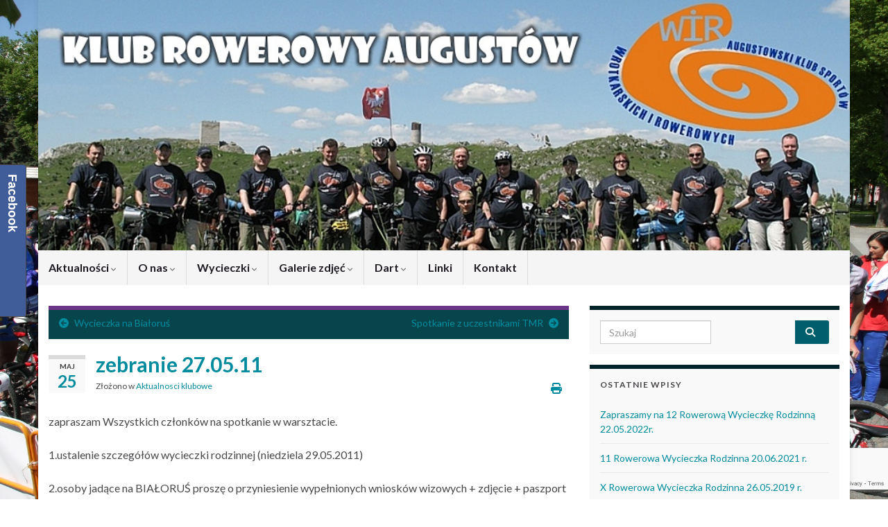

--- FILE ---
content_type: text/html; charset=UTF-8
request_url: http://www.klubrowerowy.augustow.pl/zebranie-27-05-2011r-piatek/
body_size: 14379
content:
<!DOCTYPE html><!--[if IE 7]>
<html class="ie ie7" lang="pl-PL" prefix="og: http://ogp.me/ns#">
<![endif]-->
<!--[if IE 8]>
<html class="ie ie8" lang="pl-PL" prefix="og: http://ogp.me/ns#">
<![endif]-->
<!--[if !(IE 7) & !(IE 8)]><!-->
<html lang="pl-PL" prefix="og: http://ogp.me/ns#">
<!--<![endif]-->
    <head>
        <meta charset="UTF-8">
        <meta http-equiv="X-UA-Compatible" content="IE=edge">
        <meta name="viewport" content="width=device-width, initial-scale=1">
        <title>zebranie 27.05.11 &#8211; Klub Rowerowy Augustów</title>
<meta name='robots' content='max-image-preview:large' />
	<style>img:is([sizes="auto" i], [sizes^="auto," i]) { contain-intrinsic-size: 3000px 1500px }</style>
	<link rel="alternate" type="application/rss+xml" title="Klub Rowerowy Augustów &raquo; Kanał z wpisami" href="http://www.klubrowerowy.augustow.pl/feed/" />
<link rel="alternate" type="application/rss+xml" title="Klub Rowerowy Augustów &raquo; Kanał z komentarzami" href="http://www.klubrowerowy.augustow.pl/comments/feed/" />
<script type="text/javascript">
/* <![CDATA[ */
window._wpemojiSettings = {"baseUrl":"https:\/\/s.w.org\/images\/core\/emoji\/16.0.1\/72x72\/","ext":".png","svgUrl":"https:\/\/s.w.org\/images\/core\/emoji\/16.0.1\/svg\/","svgExt":".svg","source":{"concatemoji":"http:\/\/www.klubrowerowy.augustow.pl\/wp-includes\/js\/wp-emoji-release.min.js?ver=6.8.3"}};
/*! This file is auto-generated */
!function(s,n){var o,i,e;function c(e){try{var t={supportTests:e,timestamp:(new Date).valueOf()};sessionStorage.setItem(o,JSON.stringify(t))}catch(e){}}function p(e,t,n){e.clearRect(0,0,e.canvas.width,e.canvas.height),e.fillText(t,0,0);var t=new Uint32Array(e.getImageData(0,0,e.canvas.width,e.canvas.height).data),a=(e.clearRect(0,0,e.canvas.width,e.canvas.height),e.fillText(n,0,0),new Uint32Array(e.getImageData(0,0,e.canvas.width,e.canvas.height).data));return t.every(function(e,t){return e===a[t]})}function u(e,t){e.clearRect(0,0,e.canvas.width,e.canvas.height),e.fillText(t,0,0);for(var n=e.getImageData(16,16,1,1),a=0;a<n.data.length;a++)if(0!==n.data[a])return!1;return!0}function f(e,t,n,a){switch(t){case"flag":return n(e,"\ud83c\udff3\ufe0f\u200d\u26a7\ufe0f","\ud83c\udff3\ufe0f\u200b\u26a7\ufe0f")?!1:!n(e,"\ud83c\udde8\ud83c\uddf6","\ud83c\udde8\u200b\ud83c\uddf6")&&!n(e,"\ud83c\udff4\udb40\udc67\udb40\udc62\udb40\udc65\udb40\udc6e\udb40\udc67\udb40\udc7f","\ud83c\udff4\u200b\udb40\udc67\u200b\udb40\udc62\u200b\udb40\udc65\u200b\udb40\udc6e\u200b\udb40\udc67\u200b\udb40\udc7f");case"emoji":return!a(e,"\ud83e\udedf")}return!1}function g(e,t,n,a){var r="undefined"!=typeof WorkerGlobalScope&&self instanceof WorkerGlobalScope?new OffscreenCanvas(300,150):s.createElement("canvas"),o=r.getContext("2d",{willReadFrequently:!0}),i=(o.textBaseline="top",o.font="600 32px Arial",{});return e.forEach(function(e){i[e]=t(o,e,n,a)}),i}function t(e){var t=s.createElement("script");t.src=e,t.defer=!0,s.head.appendChild(t)}"undefined"!=typeof Promise&&(o="wpEmojiSettingsSupports",i=["flag","emoji"],n.supports={everything:!0,everythingExceptFlag:!0},e=new Promise(function(e){s.addEventListener("DOMContentLoaded",e,{once:!0})}),new Promise(function(t){var n=function(){try{var e=JSON.parse(sessionStorage.getItem(o));if("object"==typeof e&&"number"==typeof e.timestamp&&(new Date).valueOf()<e.timestamp+604800&&"object"==typeof e.supportTests)return e.supportTests}catch(e){}return null}();if(!n){if("undefined"!=typeof Worker&&"undefined"!=typeof OffscreenCanvas&&"undefined"!=typeof URL&&URL.createObjectURL&&"undefined"!=typeof Blob)try{var e="postMessage("+g.toString()+"("+[JSON.stringify(i),f.toString(),p.toString(),u.toString()].join(",")+"));",a=new Blob([e],{type:"text/javascript"}),r=new Worker(URL.createObjectURL(a),{name:"wpTestEmojiSupports"});return void(r.onmessage=function(e){c(n=e.data),r.terminate(),t(n)})}catch(e){}c(n=g(i,f,p,u))}t(n)}).then(function(e){for(var t in e)n.supports[t]=e[t],n.supports.everything=n.supports.everything&&n.supports[t],"flag"!==t&&(n.supports.everythingExceptFlag=n.supports.everythingExceptFlag&&n.supports[t]);n.supports.everythingExceptFlag=n.supports.everythingExceptFlag&&!n.supports.flag,n.DOMReady=!1,n.readyCallback=function(){n.DOMReady=!0}}).then(function(){return e}).then(function(){var e;n.supports.everything||(n.readyCallback(),(e=n.source||{}).concatemoji?t(e.concatemoji):e.wpemoji&&e.twemoji&&(t(e.twemoji),t(e.wpemoji)))}))}((window,document),window._wpemojiSettings);
/* ]]> */
</script>
<style id='wp-emoji-styles-inline-css' type='text/css'>

	img.wp-smiley, img.emoji {
		display: inline !important;
		border: none !important;
		box-shadow: none !important;
		height: 1em !important;
		width: 1em !important;
		margin: 0 0.07em !important;
		vertical-align: -0.1em !important;
		background: none !important;
		padding: 0 !important;
	}
</style>
<link rel='stylesheet' id='wp-block-library-css' href='http://www.klubrowerowy.augustow.pl/wp-includes/css/dist/block-library/style.min.css?ver=6.8.3' type='text/css' media='all' />
<style id='classic-theme-styles-inline-css' type='text/css'>
/*! This file is auto-generated */
.wp-block-button__link{color:#fff;background-color:#32373c;border-radius:9999px;box-shadow:none;text-decoration:none;padding:calc(.667em + 2px) calc(1.333em + 2px);font-size:1.125em}.wp-block-file__button{background:#32373c;color:#fff;text-decoration:none}
</style>
<link rel='stylesheet' id='wpda_like_box_gutenberg_css-css' href='http://www.klubrowerowy.augustow.pl/wp-content/plugins/like-box/includes/gutenberg/style.css?ver=6.8.3' type='text/css' media='all' />
<style id='global-styles-inline-css' type='text/css'>
:root{--wp--preset--aspect-ratio--square: 1;--wp--preset--aspect-ratio--4-3: 4/3;--wp--preset--aspect-ratio--3-4: 3/4;--wp--preset--aspect-ratio--3-2: 3/2;--wp--preset--aspect-ratio--2-3: 2/3;--wp--preset--aspect-ratio--16-9: 16/9;--wp--preset--aspect-ratio--9-16: 9/16;--wp--preset--color--black: #000000;--wp--preset--color--cyan-bluish-gray: #abb8c3;--wp--preset--color--white: #ffffff;--wp--preset--color--pale-pink: #f78da7;--wp--preset--color--vivid-red: #cf2e2e;--wp--preset--color--luminous-vivid-orange: #ff6900;--wp--preset--color--luminous-vivid-amber: #fcb900;--wp--preset--color--light-green-cyan: #7bdcb5;--wp--preset--color--vivid-green-cyan: #00d084;--wp--preset--color--pale-cyan-blue: #8ed1fc;--wp--preset--color--vivid-cyan-blue: #0693e3;--wp--preset--color--vivid-purple: #9b51e0;--wp--preset--gradient--vivid-cyan-blue-to-vivid-purple: linear-gradient(135deg,rgba(6,147,227,1) 0%,rgb(155,81,224) 100%);--wp--preset--gradient--light-green-cyan-to-vivid-green-cyan: linear-gradient(135deg,rgb(122,220,180) 0%,rgb(0,208,130) 100%);--wp--preset--gradient--luminous-vivid-amber-to-luminous-vivid-orange: linear-gradient(135deg,rgba(252,185,0,1) 0%,rgba(255,105,0,1) 100%);--wp--preset--gradient--luminous-vivid-orange-to-vivid-red: linear-gradient(135deg,rgba(255,105,0,1) 0%,rgb(207,46,46) 100%);--wp--preset--gradient--very-light-gray-to-cyan-bluish-gray: linear-gradient(135deg,rgb(238,238,238) 0%,rgb(169,184,195) 100%);--wp--preset--gradient--cool-to-warm-spectrum: linear-gradient(135deg,rgb(74,234,220) 0%,rgb(151,120,209) 20%,rgb(207,42,186) 40%,rgb(238,44,130) 60%,rgb(251,105,98) 80%,rgb(254,248,76) 100%);--wp--preset--gradient--blush-light-purple: linear-gradient(135deg,rgb(255,206,236) 0%,rgb(152,150,240) 100%);--wp--preset--gradient--blush-bordeaux: linear-gradient(135deg,rgb(254,205,165) 0%,rgb(254,45,45) 50%,rgb(107,0,62) 100%);--wp--preset--gradient--luminous-dusk: linear-gradient(135deg,rgb(255,203,112) 0%,rgb(199,81,192) 50%,rgb(65,88,208) 100%);--wp--preset--gradient--pale-ocean: linear-gradient(135deg,rgb(255,245,203) 0%,rgb(182,227,212) 50%,rgb(51,167,181) 100%);--wp--preset--gradient--electric-grass: linear-gradient(135deg,rgb(202,248,128) 0%,rgb(113,206,126) 100%);--wp--preset--gradient--midnight: linear-gradient(135deg,rgb(2,3,129) 0%,rgb(40,116,252) 100%);--wp--preset--font-size--small: 14px;--wp--preset--font-size--medium: 20px;--wp--preset--font-size--large: 20px;--wp--preset--font-size--x-large: 42px;--wp--preset--font-size--tiny: 10px;--wp--preset--font-size--regular: 16px;--wp--preset--font-size--larger: 26px;--wp--preset--spacing--20: 0.44rem;--wp--preset--spacing--30: 0.67rem;--wp--preset--spacing--40: 1rem;--wp--preset--spacing--50: 1.5rem;--wp--preset--spacing--60: 2.25rem;--wp--preset--spacing--70: 3.38rem;--wp--preset--spacing--80: 5.06rem;--wp--preset--shadow--natural: 6px 6px 9px rgba(0, 0, 0, 0.2);--wp--preset--shadow--deep: 12px 12px 50px rgba(0, 0, 0, 0.4);--wp--preset--shadow--sharp: 6px 6px 0px rgba(0, 0, 0, 0.2);--wp--preset--shadow--outlined: 6px 6px 0px -3px rgba(255, 255, 255, 1), 6px 6px rgba(0, 0, 0, 1);--wp--preset--shadow--crisp: 6px 6px 0px rgba(0, 0, 0, 1);}:where(.is-layout-flex){gap: 0.5em;}:where(.is-layout-grid){gap: 0.5em;}body .is-layout-flex{display: flex;}.is-layout-flex{flex-wrap: wrap;align-items: center;}.is-layout-flex > :is(*, div){margin: 0;}body .is-layout-grid{display: grid;}.is-layout-grid > :is(*, div){margin: 0;}:where(.wp-block-columns.is-layout-flex){gap: 2em;}:where(.wp-block-columns.is-layout-grid){gap: 2em;}:where(.wp-block-post-template.is-layout-flex){gap: 1.25em;}:where(.wp-block-post-template.is-layout-grid){gap: 1.25em;}.has-black-color{color: var(--wp--preset--color--black) !important;}.has-cyan-bluish-gray-color{color: var(--wp--preset--color--cyan-bluish-gray) !important;}.has-white-color{color: var(--wp--preset--color--white) !important;}.has-pale-pink-color{color: var(--wp--preset--color--pale-pink) !important;}.has-vivid-red-color{color: var(--wp--preset--color--vivid-red) !important;}.has-luminous-vivid-orange-color{color: var(--wp--preset--color--luminous-vivid-orange) !important;}.has-luminous-vivid-amber-color{color: var(--wp--preset--color--luminous-vivid-amber) !important;}.has-light-green-cyan-color{color: var(--wp--preset--color--light-green-cyan) !important;}.has-vivid-green-cyan-color{color: var(--wp--preset--color--vivid-green-cyan) !important;}.has-pale-cyan-blue-color{color: var(--wp--preset--color--pale-cyan-blue) !important;}.has-vivid-cyan-blue-color{color: var(--wp--preset--color--vivid-cyan-blue) !important;}.has-vivid-purple-color{color: var(--wp--preset--color--vivid-purple) !important;}.has-black-background-color{background-color: var(--wp--preset--color--black) !important;}.has-cyan-bluish-gray-background-color{background-color: var(--wp--preset--color--cyan-bluish-gray) !important;}.has-white-background-color{background-color: var(--wp--preset--color--white) !important;}.has-pale-pink-background-color{background-color: var(--wp--preset--color--pale-pink) !important;}.has-vivid-red-background-color{background-color: var(--wp--preset--color--vivid-red) !important;}.has-luminous-vivid-orange-background-color{background-color: var(--wp--preset--color--luminous-vivid-orange) !important;}.has-luminous-vivid-amber-background-color{background-color: var(--wp--preset--color--luminous-vivid-amber) !important;}.has-light-green-cyan-background-color{background-color: var(--wp--preset--color--light-green-cyan) !important;}.has-vivid-green-cyan-background-color{background-color: var(--wp--preset--color--vivid-green-cyan) !important;}.has-pale-cyan-blue-background-color{background-color: var(--wp--preset--color--pale-cyan-blue) !important;}.has-vivid-cyan-blue-background-color{background-color: var(--wp--preset--color--vivid-cyan-blue) !important;}.has-vivid-purple-background-color{background-color: var(--wp--preset--color--vivid-purple) !important;}.has-black-border-color{border-color: var(--wp--preset--color--black) !important;}.has-cyan-bluish-gray-border-color{border-color: var(--wp--preset--color--cyan-bluish-gray) !important;}.has-white-border-color{border-color: var(--wp--preset--color--white) !important;}.has-pale-pink-border-color{border-color: var(--wp--preset--color--pale-pink) !important;}.has-vivid-red-border-color{border-color: var(--wp--preset--color--vivid-red) !important;}.has-luminous-vivid-orange-border-color{border-color: var(--wp--preset--color--luminous-vivid-orange) !important;}.has-luminous-vivid-amber-border-color{border-color: var(--wp--preset--color--luminous-vivid-amber) !important;}.has-light-green-cyan-border-color{border-color: var(--wp--preset--color--light-green-cyan) !important;}.has-vivid-green-cyan-border-color{border-color: var(--wp--preset--color--vivid-green-cyan) !important;}.has-pale-cyan-blue-border-color{border-color: var(--wp--preset--color--pale-cyan-blue) !important;}.has-vivid-cyan-blue-border-color{border-color: var(--wp--preset--color--vivid-cyan-blue) !important;}.has-vivid-purple-border-color{border-color: var(--wp--preset--color--vivid-purple) !important;}.has-vivid-cyan-blue-to-vivid-purple-gradient-background{background: var(--wp--preset--gradient--vivid-cyan-blue-to-vivid-purple) !important;}.has-light-green-cyan-to-vivid-green-cyan-gradient-background{background: var(--wp--preset--gradient--light-green-cyan-to-vivid-green-cyan) !important;}.has-luminous-vivid-amber-to-luminous-vivid-orange-gradient-background{background: var(--wp--preset--gradient--luminous-vivid-amber-to-luminous-vivid-orange) !important;}.has-luminous-vivid-orange-to-vivid-red-gradient-background{background: var(--wp--preset--gradient--luminous-vivid-orange-to-vivid-red) !important;}.has-very-light-gray-to-cyan-bluish-gray-gradient-background{background: var(--wp--preset--gradient--very-light-gray-to-cyan-bluish-gray) !important;}.has-cool-to-warm-spectrum-gradient-background{background: var(--wp--preset--gradient--cool-to-warm-spectrum) !important;}.has-blush-light-purple-gradient-background{background: var(--wp--preset--gradient--blush-light-purple) !important;}.has-blush-bordeaux-gradient-background{background: var(--wp--preset--gradient--blush-bordeaux) !important;}.has-luminous-dusk-gradient-background{background: var(--wp--preset--gradient--luminous-dusk) !important;}.has-pale-ocean-gradient-background{background: var(--wp--preset--gradient--pale-ocean) !important;}.has-electric-grass-gradient-background{background: var(--wp--preset--gradient--electric-grass) !important;}.has-midnight-gradient-background{background: var(--wp--preset--gradient--midnight) !important;}.has-small-font-size{font-size: var(--wp--preset--font-size--small) !important;}.has-medium-font-size{font-size: var(--wp--preset--font-size--medium) !important;}.has-large-font-size{font-size: var(--wp--preset--font-size--large) !important;}.has-x-large-font-size{font-size: var(--wp--preset--font-size--x-large) !important;}
:where(.wp-block-post-template.is-layout-flex){gap: 1.25em;}:where(.wp-block-post-template.is-layout-grid){gap: 1.25em;}
:where(.wp-block-columns.is-layout-flex){gap: 2em;}:where(.wp-block-columns.is-layout-grid){gap: 2em;}
:root :where(.wp-block-pullquote){font-size: 1.5em;line-height: 1.6;}
</style>
<link rel='stylesheet' id='contact-form-7-css' href='http://www.klubrowerowy.augustow.pl/wp-content/plugins/contact-form-7/includes/css/styles.css?ver=6.1.3' type='text/css' media='all' />
<link rel='stylesheet' id='wp-forecast-weathericons-css' href='http://www.klubrowerowy.augustow.pl/wp-content/plugins/wp-forecast//weather-icons/weather-icons.min.css?ver=9999' type='text/css' media='all' />
<link rel='stylesheet' id='wp-forecast-weathericons-wind-css' href='http://www.klubrowerowy.augustow.pl/wp-content/plugins/wp-forecast//weather-icons/weather-icons-wind.min.css?ver=9999' type='text/css' media='all' />
<link rel='stylesheet' id='wp-forecast-css' href='http://www.klubrowerowy.augustow.pl/wp-content/plugins/wp-forecast/wp-forecast-default.css?ver=9999' type='text/css' media='all' />
<link rel='stylesheet' id='bootstrap-css' href='http://www.klubrowerowy.augustow.pl/wp-content/themes/graphene/bootstrap/css/bootstrap.min.css?ver=6.8.3' type='text/css' media='all' />
<link rel='stylesheet' id='font-awesome-css' href='http://www.klubrowerowy.augustow.pl/wp-content/themes/graphene/fonts/font-awesome/css/font-awesome.min.css?ver=6.8.3' type='text/css' media='all' />
<link rel='stylesheet' id='graphene-css' href='http://www.klubrowerowy.augustow.pl/wp-content/themes/graphene/style.css?ver=2.9.4' type='text/css' media='screen' />
<link rel='stylesheet' id='graphene-responsive-css' href='http://www.klubrowerowy.augustow.pl/wp-content/themes/graphene/responsive.css?ver=2.9.4' type='text/css' media='all' />
<link rel='stylesheet' id='graphene-print-css' href='http://www.klubrowerowy.augustow.pl/wp-content/themes/graphene/style-print.css?ver=2.9.4' type='text/css' media='print' />
<link rel='stylesheet' id='graphene-blocks-css' href='http://www.klubrowerowy.augustow.pl/wp-content/themes/graphene/blocks.css?ver=2.9.4' type='text/css' media='all' />
<link rel='stylesheet' id='newsletter-css' href='http://www.klubrowerowy.augustow.pl/wp-content/plugins/newsletter/style.css?ver=9.0.7' type='text/css' media='all' />
<link rel='stylesheet' id='ngg_trigger_buttons-css' href='http://www.klubrowerowy.augustow.pl/wp-content/plugins/nextgen-gallery/static/GalleryDisplay/trigger_buttons.css?ver=3.59.12' type='text/css' media='all' />
<link rel='stylesheet' id='fancybox-0-css' href='http://www.klubrowerowy.augustow.pl/wp-content/plugins/nextgen-gallery/static/Lightbox/fancybox/jquery.fancybox-1.3.4.css?ver=3.59.12' type='text/css' media='all' />
<link rel='stylesheet' id='fontawesome_v4_shim_style-css' href='http://www.klubrowerowy.augustow.pl/wp-content/plugins/nextgen-gallery/static/FontAwesome/css/v4-shims.min.css?ver=6.8.3' type='text/css' media='all' />
<link rel='stylesheet' id='fontawesome-css' href='http://www.klubrowerowy.augustow.pl/wp-content/plugins/nextgen-gallery/static/FontAwesome/css/all.min.css?ver=6.8.3' type='text/css' media='all' />
<link rel='stylesheet' id='nextgen_pagination_style-css' href='http://www.klubrowerowy.augustow.pl/wp-content/plugins/nextgen-gallery/static/GalleryDisplay/pagination_style.css?ver=3.59.12' type='text/css' media='all' />
<link rel='stylesheet' id='nextgen_basic_thumbnails_style-css' href='http://www.klubrowerowy.augustow.pl/wp-content/plugins/nextgen-gallery/static/Thumbnails/nextgen_basic_thumbnails.css?ver=3.59.12' type='text/css' media='all' />
<link rel='stylesheet' id='nextgen_widgets_style-css' href='http://www.klubrowerowy.augustow.pl/wp-content/plugins/nextgen-gallery/static/Widget/display.css?ver=3.59.12' type='text/css' media='all' />
<link rel='stylesheet' id='animated-css' href='http://www.klubrowerowy.augustow.pl/wp-content/plugins/like-box/includes/style/effects.css?ver=6.8.3' type='text/css' media='all' />
<link rel='stylesheet' id='front_end_like_box-css' href='http://www.klubrowerowy.augustow.pl/wp-content/plugins/like-box/includes/style/style.css?ver=6.8.3' type='text/css' media='all' />
<link rel='stylesheet' id='dashicons-css' href='http://www.klubrowerowy.augustow.pl/wp-includes/css/dashicons.min.css?ver=6.8.3' type='text/css' media='all' />
<link rel='stylesheet' id='thickbox-css' href='http://www.klubrowerowy.augustow.pl/wp-includes/js/thickbox/thickbox.css?ver=6.8.3' type='text/css' media='all' />
<script type="text/javascript" src="http://www.klubrowerowy.augustow.pl/wp-includes/js/jquery/jquery.min.js?ver=3.7.1" id="jquery-core-js"></script>
<script type="text/javascript" src="http://www.klubrowerowy.augustow.pl/wp-includes/js/jquery/jquery-migrate.min.js?ver=3.4.1" id="jquery-migrate-js"></script>
<script defer type="text/javascript" src="http://www.klubrowerowy.augustow.pl/wp-content/themes/graphene/bootstrap/js/bootstrap.min.js?ver=2.9.4" id="bootstrap-js"></script>
<script defer type="text/javascript" src="http://www.klubrowerowy.augustow.pl/wp-content/themes/graphene/js/bootstrap-hover-dropdown/bootstrap-hover-dropdown.min.js?ver=2.9.4" id="bootstrap-hover-dropdown-js"></script>
<script defer type="text/javascript" src="http://www.klubrowerowy.augustow.pl/wp-content/themes/graphene/js/bootstrap-submenu/bootstrap-submenu.min.js?ver=2.9.4" id="bootstrap-submenu-js"></script>
<script defer type="text/javascript" src="http://www.klubrowerowy.augustow.pl/wp-content/themes/graphene/js/jquery.infinitescroll.min.js?ver=2.9.4" id="infinite-scroll-js"></script>
<script type="text/javascript" id="graphene-js-extra">
/* <![CDATA[ */
var grapheneJS = {"siteurl":"http:\/\/www.klubrowerowy.augustow.pl","ajaxurl":"http:\/\/www.klubrowerowy.augustow.pl\/wp-admin\/admin-ajax.php","templateUrl":"http:\/\/www.klubrowerowy.augustow.pl\/wp-content\/themes\/graphene","isSingular":"1","enableStickyMenu":"","shouldShowComments":"","commentsOrder":"newest","sliderDisable":"","sliderInterval":"7000","infScrollBtnLbl":"Wczytaj wi\u0119cej","infScrollOn":"","infScrollCommentsOn":"","totalPosts":"1","postsPerPage":"10","isPageNavi":"","infScrollMsgText":"Pobieranie window.grapheneInfScrollItemsPerPage z window.grapheneInfScrollItemsLeft pozosta\u0142ych element\u00f3w...","infScrollMsgTextPlural":"Pobieranie window.grapheneInfScrollItemsPerPage z window.grapheneInfScrollItemsLeft pozosta\u0142ych element\u00f3w...","infScrollFinishedText":"Wszystko wczytano!","commentsPerPage":"50","totalComments":"0","infScrollCommentsMsg":"Pobieranie window.grapheneInfScrollCommentsPerPage z window.grapheneInfScrollCommentsLeft pozostawionych komentarzy...","infScrollCommentsMsgPlural":"Pobieranie window.grapheneInfScrollCommentsPerPage z window.grapheneInfScrollCommentsLeft pozostawionych komentarzy...","infScrollCommentsFinishedMsg":"Wczytano wszystkie komentarze!","disableLiveSearch":"1","txtNoResult":"Nie znaleziono wynik\u00f3w.","isMasonry":""};
/* ]]> */
</script>
<script defer type="text/javascript" src="http://www.klubrowerowy.augustow.pl/wp-content/themes/graphene/js/graphene.js?ver=2.9.4" id="graphene-js"></script>
<script type="text/javascript" id="photocrati_ajax-js-extra">
/* <![CDATA[ */
var photocrati_ajax = {"url":"http:\/\/www.klubrowerowy.augustow.pl\/index.php?photocrati_ajax=1","rest_url":"http:\/\/www.klubrowerowy.augustow.pl\/wp-json\/","wp_home_url":"http:\/\/www.klubrowerowy.augustow.pl","wp_site_url":"http:\/\/www.klubrowerowy.augustow.pl","wp_root_url":"http:\/\/www.klubrowerowy.augustow.pl","wp_plugins_url":"http:\/\/www.klubrowerowy.augustow.pl\/wp-content\/plugins","wp_content_url":"http:\/\/www.klubrowerowy.augustow.pl\/wp-content","wp_includes_url":"http:\/\/www.klubrowerowy.augustow.pl\/wp-includes\/","ngg_param_slug":"nggallery","rest_nonce":"76ea556d87"};
/* ]]> */
</script>
<script type="text/javascript" src="http://www.klubrowerowy.augustow.pl/wp-content/plugins/nextgen-gallery/static/Legacy/ajax.min.js?ver=3.59.12" id="photocrati_ajax-js"></script>
<script type="text/javascript" src="http://www.klubrowerowy.augustow.pl/wp-content/plugins/nextgen-gallery/static/FontAwesome/js/v4-shims.min.js?ver=5.3.1" id="fontawesome_v4_shim-js"></script>
<script type="text/javascript" defer crossorigin="anonymous" data-auto-replace-svg="false" data-keep-original-source="false" data-search-pseudo-elements src="http://www.klubrowerowy.augustow.pl/wp-content/plugins/nextgen-gallery/static/FontAwesome/js/all.min.js?ver=5.3.1" id="fontawesome-js"></script>
<script type="text/javascript" src="http://www.klubrowerowy.augustow.pl/wp-content/plugins/nextgen-gallery/static/Thumbnails/nextgen_basic_thumbnails.js?ver=3.59.12" id="nextgen_basic_thumbnails_script-js"></script>
<script type="text/javascript" src="http://www.klubrowerowy.augustow.pl/wp-content/plugins/like-box/includes/javascript/front_end_js.js?ver=6.8.3" id="like-box-front-end-js"></script>
<link rel="https://api.w.org/" href="http://www.klubrowerowy.augustow.pl/wp-json/" /><link rel="alternate" title="JSON" type="application/json" href="http://www.klubrowerowy.augustow.pl/wp-json/wp/v2/posts/634" /><link rel="EditURI" type="application/rsd+xml" title="RSD" href="http://www.klubrowerowy.augustow.pl/xmlrpc.php?rsd" />
<meta name="generator" content="WordPress 6.8.3" />
<link rel="canonical" href="http://www.klubrowerowy.augustow.pl/zebranie-27-05-2011r-piatek/" />
<link rel='shortlink' href='http://www.klubrowerowy.augustow.pl/?p=634' />
<link rel="alternate" title="oEmbed (JSON)" type="application/json+oembed" href="http://www.klubrowerowy.augustow.pl/wp-json/oembed/1.0/embed?url=http%3A%2F%2Fwww.klubrowerowy.augustow.pl%2Fzebranie-27-05-2011r-piatek%2F" />
<link rel="alternate" title="oEmbed (XML)" type="text/xml+oembed" href="http://www.klubrowerowy.augustow.pl/wp-json/oembed/1.0/embed?url=http%3A%2F%2Fwww.klubrowerowy.augustow.pl%2Fzebranie-27-05-2011r-piatek%2F&#038;format=xml" />
<script type="text/javascript">
(function(url){
	if(/(?:Chrome\/26\.0\.1410\.63 Safari\/537\.31|WordfenceTestMonBot)/.test(navigator.userAgent)){ return; }
	var addEvent = function(evt, handler) {
		if (window.addEventListener) {
			document.addEventListener(evt, handler, false);
		} else if (window.attachEvent) {
			document.attachEvent('on' + evt, handler);
		}
	};
	var removeEvent = function(evt, handler) {
		if (window.removeEventListener) {
			document.removeEventListener(evt, handler, false);
		} else if (window.detachEvent) {
			document.detachEvent('on' + evt, handler);
		}
	};
	var evts = 'contextmenu dblclick drag dragend dragenter dragleave dragover dragstart drop keydown keypress keyup mousedown mousemove mouseout mouseover mouseup mousewheel scroll'.split(' ');
	var logHuman = function() {
		if (window.wfLogHumanRan) { return; }
		window.wfLogHumanRan = true;
		var wfscr = document.createElement('script');
		wfscr.type = 'text/javascript';
		wfscr.async = true;
		wfscr.src = url + '&r=' + Math.random();
		(document.getElementsByTagName('head')[0]||document.getElementsByTagName('body')[0]).appendChild(wfscr);
		for (var i = 0; i < evts.length; i++) {
			removeEvent(evts[i], logHuman);
		}
	};
	for (var i = 0; i < evts.length; i++) {
		addEvent(evts[i], logHuman);
	}
})('//www.klubrowerowy.augustow.pl/?wordfence_lh=1&hid=EA218780C48BFDAB0F7D8B592269A5D2');
</script>		<script>
		   WebFontConfig = {
		      google: { 
		      	families: ["Lato:400,400i,700,700i&display=swap"]		      }
		   };

		   (function(d) {
		      var wf = d.createElement('script'), s = d.scripts[0];
		      wf.src = 'https://ajax.googleapis.com/ajax/libs/webfont/1.6.26/webfont.js';
		      wf.async = true;
		      s.parentNode.insertBefore(wf, s);
		   })(document);
		</script>
	<style type="text/css">
.post-title, .post-title a, .post-title a:hover, .post-title a:visited {color: #008C9E}a, .post .date .day, .pagination>li>a, .pagination>li>a:hover, .pagination>li>span, #comments > h4.current a, #comments > h4.current a .fa, .post-nav-top p, .post-nav-top a, .autocomplete-suggestions strong {color: #008C9E}a:focus, a:hover, .post-nav-top a:hover {color: #005F6B}.sidebar .sidebar-wrap {background-color: #f9f9f9; border-color: #022328}.btn, .btn:focus, .btn:hover, .btn a, .Button, .colour-preview .button, input[type="submit"], button[type="submit"], #commentform #submit, .wpsc_buy_button, #back-to-top, .wp-block-button .wp-block-button__link:not(.has-background) {background: #005F6B; color: #ffffff} .wp-block-button.is-style-outline .wp-block-button__link {background:transparent; border-color: #005F6B}.btn.btn-outline, .btn.btn-outline:hover {color: #005F6B;border-color: #005F6B}.post-nav-top, .archive-title, .page-title, .term-desc, .breadcrumb {background-color: #06454c; border-color: #6b3589}.archive-title span {color: #b6d2d5}.page-title, .archive-title, .term-desc {color: #eae9e9}#comments ol.children li.bypostauthor, #comments li.bypostauthor.comment {border-color: #005F6B}.header_title, .header_title a, .header_title a:visited, .header_title a:hover, .header_desc {color:#blank}#header .header_title{ font-family:arial,; }.carousel, .carousel .item{height:400px}@media (max-width: 991px) {.carousel, .carousel .item{height:250px}}#header{max-height:361px}.post-title, .post-title a, .post-title a:hover, .post-title a:visited{ color: #008C9E }
</style>
		<script type="application/ld+json">{"@context":"http:\/\/schema.org","@type":"Article","mainEntityOfPage":"http:\/\/www.klubrowerowy.augustow.pl\/zebranie-27-05-2011r-piatek\/","publisher":{"@type":"Organization","name":"Klub Rowerowy August\u00f3w","logo":{"@type":"ImageObject","url":"http:\/\/www.klubrowerowy.augustow.pl\/wp-content\/uploads\/2020\/07\/cropped-rower1-32x32.png","height":32,"width":32}},"headline":"zebranie 27.05.11","datePublished":"2011-05-25T22:09:11+00:00","dateModified":"2011-06-01T20:11:24+00:00","description":"zapraszam Wszystkich cz\u0142onk\u00f3w na spotkanie w warsztacie. 1.ustalenie szczeg\u00f3\u0142\u00f3w wycieczki rodzinnej (niedziela 29.05.2011) 2.osoby jad\u0105ce na BIA\u0141ORU\u015a prosz\u0119 o przyniesienie wype\u0142nionych wniosk\u00f3w wizowych + zdj\u0119cie + paszport pozdrawiam Janek ."}</script>
	<style type="text/css" id="custom-background-css">
body.custom-background { background-image: url("http://www.klubrowerowy.augustow.pl/wp-content/uploads/2017/03/IMG_2577.jpg"); background-position: right top; background-size: cover; background-repeat: no-repeat; background-attachment: fixed; }
</style>
	<meta property="og:type" content="article" />
<meta property="og:title" content="zebranie 27.05.11" />
<meta property="og:url" content="http://www.klubrowerowy.augustow.pl/zebranie-27-05-2011r-piatek/" />
<meta property="og:site_name" content="Klub Rowerowy Augustów" />
<meta property="og:description" content="zapraszam Wszystkich członków na spotkanie w warsztacie. 1.ustalenie szczegółów wycieczki rodzinnej (niedziela 29.05.2011) 2.osoby jadące na BIAŁORUŚ proszę o przyniesienie wypełnionych wniosków wizowych + zdjęcie + paszport pozdrawiam Janek ." />
<meta property="og:updated_time" content="2011-06-01T20:11:24+00:00" />
<meta property="article:modified_time" content="2011-06-01T20:11:24+00:00" />
<meta property="article:published_time" content="2011-05-25T22:09:11+00:00" />
<link rel="icon" href="http://www.klubrowerowy.augustow.pl/wp-content/uploads/2020/07/cropped-rower1-32x32.png" sizes="32x32" />
<link rel="icon" href="http://www.klubrowerowy.augustow.pl/wp-content/uploads/2020/07/cropped-rower1-192x192.png" sizes="192x192" />
<link rel="apple-touch-icon" href="http://www.klubrowerowy.augustow.pl/wp-content/uploads/2020/07/cropped-rower1-180x180.png" />
<meta name="msapplication-TileImage" content="http://www.klubrowerowy.augustow.pl/wp-content/uploads/2020/07/cropped-rower1-270x270.png" />
    </head>
    <body class="wp-singular post-template-default single single-post postid-634 single-format-standard custom-background wp-embed-responsive wp-theme-graphene layout-boxed two_col_left two-columns singular">
        
        <div class="container boxed-wrapper">
            
            

            <div id="header" class="row">

                <img width="960" height="361" src="http://www.klubrowerowy.augustow.pl/wp-content/uploads/2016/04/top_rower4.jpg" class="attachment-1170x361 size-1170x361" alt="top_rower4" title="top_rower4" decoding="async" fetchpriority="high" srcset="http://www.klubrowerowy.augustow.pl/wp-content/uploads/2016/04/top_rower4.jpg 960w, http://www.klubrowerowy.augustow.pl/wp-content/uploads/2016/04/top_rower4-150x56.jpg 150w, http://www.klubrowerowy.augustow.pl/wp-content/uploads/2016/04/top_rower4-300x113.jpg 300w, http://www.klubrowerowy.augustow.pl/wp-content/uploads/2016/04/top_rower4-768x289.jpg 768w" sizes="(max-width: 960px) 100vw, 960px" />                
                                    <a href="http://www.klubrowerowy.augustow.pl" id="header_img_link" title="Wróć na stronę główną">&nbsp;</a>                            </div>


                        <nav class="navbar row ">

                <div class="navbar-header align-center">
                		                    <button type="button" class="navbar-toggle collapsed" data-toggle="collapse" data-target="#header-menu-wrap, #secondary-menu-wrap">
	                        <span class="sr-only">Przełącz nawigację</span>
	                        <span class="icon-bar"></span>
	                        <span class="icon-bar"></span>
	                        <span class="icon-bar"></span>
	                    </button>
                	                    
                    
                                            <p class="header_title mobile-only">
                            <a href="http://www.klubrowerowy.augustow.pl" title="Wróć na stronę główną">                                Klub Rowerowy Augustów                            </a>                        </p>
                    
                                            
                                    </div>

                                    <div class="collapse navbar-collapse" id="header-menu-wrap">

            			<ul id="header-menu" class="nav navbar-nav flip"><li id="menu-item-3356" class="menu-item menu-item-type-custom menu-item-object-custom menu-item-has-children menu-item-3356"><a href="#" class="dropdown-toggle" data-toggle="dropdown" data-submenu="1" data-depth="10" data-hover="dropdown" data-delay="0">Aktualności <i class="fa fa-chevron-down"></i></a>
<ul class="dropdown-menu">
	<li id="menu-item-2407" class="menu-item menu-item-type-taxonomy menu-item-object-category current-post-ancestor current-menu-parent current-post-parent menu-item-2407"><a href="http://www.klubrowerowy.augustow.pl/category/aktualnosci/" class="has-desc">Aktualnosci klubowe <span class="desc">Aktualne wiadomości z życia klubu</span></a></li>
	<li id="menu-item-2402" class="menu-item menu-item-type-taxonomy menu-item-object-category menu-item-2402"><a href="http://www.klubrowerowy.augustow.pl/category/ciekawostki/">Ciekawostki</a></li>
	<li id="menu-item-2406" class="menu-item menu-item-type-taxonomy menu-item-object-category menu-item-2406"><a href="http://www.klubrowerowy.augustow.pl/category/maratony/">Maratony</a></li>
	<li id="menu-item-2404" class="menu-item menu-item-type-taxonomy menu-item-object-category menu-item-2404"><a href="http://www.klubrowerowy.augustow.pl/category/napisano-o-nas/">Napisano o nas</a></li>
</ul>
</li>
<li id="menu-item-3345" class="menu-item menu-item-type-custom menu-item-object-custom menu-item-has-children menu-item-3345"><a href="#" class="dropdown-toggle" data-toggle="dropdown" data-submenu="1" data-depth="10" data-hover="dropdown" data-delay="0">O nas <i class="fa fa-chevron-down"></i></a>
<ul class="dropdown-menu">
	<li id="menu-item-63" class="menu-item menu-item-type-post_type menu-item-object-page menu-item-63"><a href="http://www.klubrowerowy.augustow.pl/o-nas/" class="has-desc">O nas <span class="desc">Ta strona zawiera informacje o klubie; dostępna jest dla każdego użytkownika.</span></a></li>
	<li id="menu-item-1436" class="menu-item menu-item-type-post_type menu-item-object-page menu-item-1436"><a href="http://www.klubrowerowy.augustow.pl/o-nas/statut-klubu/">Statut Klubu</a></li>
</ul>
</li>
<li id="menu-item-3346" class="menu-item menu-item-type-custom menu-item-object-custom menu-item-has-children menu-item-3346"><a href="#" class="dropdown-toggle" data-toggle="dropdown" data-submenu="1" data-depth="10" data-hover="dropdown" data-delay="0">Wycieczki <i class="fa fa-chevron-down"></i></a>
<ul class="dropdown-menu">
	<li id="menu-item-3347" class="menu-item menu-item-type-post_type menu-item-object-page menu-item-3347"><a href="http://www.klubrowerowy.augustow.pl/wycieczki/lubelszczyzna-14-08-18-08-2013/">Lubelszczyzna 14 -18.08.2013</a></li>
	<li id="menu-item-3348" class="menu-item menu-item-type-post_type menu-item-object-page menu-item-3348"><a href="http://www.klubrowerowy.augustow.pl/wycieczki/wycieczka-na-kaszuby-czerwiec-2012/">Kaszuby 15-19.08.2012</a></li>
	<li id="menu-item-3349" class="menu-item menu-item-type-post_type menu-item-object-page menu-item-3349"><a href="http://www.klubrowerowy.augustow.pl/wycieczki/wycieczka-do-wilna-i-trok-17-18-wrzesnia-2011/">Wilno,Troki 17-18.09.2011</a></li>
	<li id="menu-item-3350" class="menu-item menu-item-type-post_type menu-item-object-page menu-item-3350"><a href="http://www.klubrowerowy.augustow.pl/wycieczki/wyprawa-na-bialorus-22-26-06-2011/">Białoruś 22-26.06.2011</a></li>
	<li id="menu-item-3351" class="menu-item menu-item-type-post_type menu-item-object-page menu-item-3351"><a href="http://www.klubrowerowy.augustow.pl/wycieczki/jesienny-rajd-rowerowy-wokol-jeziora-sniardwy-pazdziernik-2009/">Śniardwy 10.2009</a></li>
	<li id="menu-item-3352" class="menu-item menu-item-type-post_type menu-item-object-page menu-item-3352"><a href="http://www.klubrowerowy.augustow.pl/wycieczki/wycieczka-na-bornholm-2009/">Bornholm 7.2009</a></li>
</ul>
</li>
<li id="menu-item-3355" class="menu-item menu-item-type-custom menu-item-object-custom menu-item-has-children menu-item-3355"><a href="#" class="dropdown-toggle" data-toggle="dropdown" data-submenu="1" data-depth="10" data-hover="dropdown" data-delay="0">Galerie zdjęć <i class="fa fa-chevron-down"></i></a>
<ul class="dropdown-menu">
	<li id="menu-item-3353" class="menu-item menu-item-type-post_type menu-item-object-page menu-item-3353"><a href="http://www.klubrowerowy.augustow.pl/galerie/zdjecia-z-wycieczek/">Zdjęcia z wycieczek</a></li>
	<li id="menu-item-3354" class="menu-item menu-item-type-post_type menu-item-object-page menu-item-3354"><a href="http://www.klubrowerowy.augustow.pl/galerie/maratony/">Zdjęcia z maratonów</a></li>
</ul>
</li>
<li id="menu-item-1545" class="menu-item menu-item-type-post_type menu-item-object-page menu-item-has-children menu-item-1545"><a href="http://www.klubrowerowy.augustow.pl/dart/" class="dropdown-toggle" data-toggle="dropdown" data-submenu="1" data-depth="10" data-hover="dropdown" data-delay="0">Dart <i class="fa fa-chevron-down"></i></a>
<ul class="dropdown-menu">
	<li id="menu-item-2841" class="menu-item menu-item-type-post_type menu-item-object-page menu-item-2841"><a href="http://www.klubrowerowy.augustow.pl/dart/iv-turniej-steel-darta-augustow-2016/">IV Turniej Steel Dart’a Augustów 2016</a></li>
	<li id="menu-item-2468" class="menu-item menu-item-type-post_type menu-item-object-page menu-item-2468"><a href="http://www.klubrowerowy.augustow.pl/dart/iii-turniej-steel-darta-augustow-2015/">III Turniej Steel Dart’a Augustów 2015</a></li>
	<li id="menu-item-2138" class="menu-item menu-item-type-post_type menu-item-object-page menu-item-2138"><a href="http://www.klubrowerowy.augustow.pl/dart/ii-turniej-steel-darta-augustow-2014/">II Turniej Steel Dart’a Augustów 2014</a></li>
	<li id="menu-item-1567" class="menu-item menu-item-type-post_type menu-item-object-page menu-item-1567"><a href="http://www.klubrowerowy.augustow.pl/dart/pierwszy-turniej-steel-darta-augustow-2013-o-puchar-burmistrza-miasta-augustowa/">I Turniej Steel Dart&#8217;a Augustów 2013</a></li>
	<li id="menu-item-1568" class="menu-item menu-item-type-post_type menu-item-object-page menu-item-1568"><a href="http://www.klubrowerowy.augustow.pl/dart/liga-darta/">Wyniki Ligi Darta</a></li>
	<li id="menu-item-1566" class="menu-item menu-item-type-post_type menu-item-object-page menu-item-1566"><a href="http://www.klubrowerowy.augustow.pl/dart/galeria/">Galeria</a></li>
</ul>
</li>
<li id="menu-item-1439" class="menu-item menu-item-type-post_type menu-item-object-page menu-item-1439"><a href="http://www.klubrowerowy.augustow.pl/linki/">Linki</a></li>
<li id="menu-item-2096" class="menu-item menu-item-type-post_type menu-item-object-page menu-item-2096"><a href="http://www.klubrowerowy.augustow.pl/kontakt/">Kontakt</a></li>
</ul>                        
            			                        
                                            </div>
                
                                    
                            </nav>

            
            <div id="content" class="clearfix hfeed row">
                
                    
                                        
                    <div id="content-main" class="clearfix content-main col-md-8">
                    
	
		<div class="post-nav post-nav-top clearfix">
			<p class="previous col-sm-6"><i class="fa fa-arrow-circle-left"></i> <a href="http://www.klubrowerowy.augustow.pl/wycieczka-na-bialorus/" rel="prev">Wycieczka na Białoruś</a></p>			<p class="next-post col-sm-6"><a href="http://www.klubrowerowy.augustow.pl/spotkanie-z-uczestnikami-tmr/" rel="next">Spotkanie z uczestnikami TMR</a> <i class="fa fa-arrow-circle-right"></i></p>					</div>
		        
<div id="post-634" class="clearfix post post-634 type-post status-publish format-standard hentry category-aktualnosci item-wrap">
		
	<div class="entry clearfix">
    	
                    	<div class="post-date date alpha ">
            <p class="default_date">
            	<span class="month">maj</span>
                <span class="day">25</span>
                            </p>
                    </div>
            
		        <h1 class="post-title entry-title">
			zebranie 27.05.11			        </h1>
		
			    <ul class="post-meta entry-meta clearfix">
	    		        <li class="byline">
	        	<span class="entry-cat">Złożono w <span class="terms"><a class="term term-category term-3" href="http://www.klubrowerowy.augustow.pl/category/aktualnosci/">Aktualnosci klubowe</a></span></span>	        </li>
	        	        <li class="print-date">
	        	<p class="printonly"><em>25 maja 2011</em></p>	        </li>
	        	        <li class="print">
	        	        <a href="javascript:print();" title="Wydrukuj to wpis">
            <i class="fa fa-print"></i>
        </a>
    	        </li>
	        	    </ul>
    
				
				<div class="entry-content clearfix">
							
						<div class="add-this"></div>				
						<p>zapraszam Wszystkich członków na spotkanie w warsztacie.</p>
<p>1.ustalenie szczegółów wycieczki rodzinnej (niedziela 29.05.2011)</p>
<p>2.osoby jadące na BIAŁORUŚ proszę o przyniesienie wypełnionych wniosków wizowych + zdjęcie + paszport</p>
<p>pozdrawiam Janek .</p>
								</div>
		
			    <ul class="entry-footer">
	    		        <li class="addthis col-sm-8"><div class="add-this"></div></li>
	        	    </ul>
    	</div>

</div>


<p class="printonly"><span class="printonly url"><strong>Stały odnośnik do tego artykułu: </strong><span>http://www.klubrowerowy.augustow.pl/zebranie-27-05-2011r-piatek/</span></span></p>




            
  

                </div><!-- #content-main -->
        
            
<div id="sidebar1" class="sidebar sidebar-right widget-area col-md-4">

	
    <div id="search-2" class="sidebar-wrap widget_search"><form class="searchform" method="get" action="http://www.klubrowerowy.augustow.pl">
	<div class="input-group">
		<div class="form-group live-search-input">
			<label for="s" class="screen-reader-text">Search for:</label>
		    <input type="text" id="s" name="s" class="form-control" placeholder="Szukaj">
		    		</div>
	    <span class="input-group-btn">
	    	<button class="btn btn-default" type="submit"><i class="fa fa-search"></i></button>
	    </span>
    </div>
    </form></div>
		<div id="recent-posts-2" class="sidebar-wrap widget_recent_entries">
		<h2 class="widget-title">Ostatnie wpisy</h2>
		<ul>
											<li>
					<a href="http://www.klubrowerowy.augustow.pl/zapraszamy-na-12-rowerowa-wycieczke-rodzinna-22-05-2022r/">Zapraszamy na 12 Rowerową Wycieczkę Rodzinną 22.05.2022r.</a>
									</li>
											<li>
					<a href="http://www.klubrowerowy.augustow.pl/11-rowerowa-wycieczka-rodzinna-20-06-2021-r/">11 Rowerowa Wycieczka Rodzinna 20.06.2021 r.</a>
									</li>
											<li>
					<a href="http://www.klubrowerowy.augustow.pl/x-rowerowa-wycieczka-rodzinna-26-05-2019-r/">X Rowerowa Wycieczka Rodzinna 26.05.2019 r.</a>
									</li>
											<li>
					<a href="http://www.klubrowerowy.augustow.pl/jak-przygotowac-sie-do-wycieczki-11-11-na-kozi-rynek/">Jak przygotować się do wycieczki 11.11 na Kozi Rynek?</a>
									</li>
											<li>
					<a href="http://www.klubrowerowy.augustow.pl/11-11-w-100-lecie-niepodleglosci-rowerowa-wycieczka-na-kozi-rynek/">11.11 w 100 lecie Niepodległości rowerowa wycieczka na Kozi Rynek</a>
									</li>
											<li>
					<a href="http://www.klubrowerowy.augustow.pl/zorientuj-sie-na-niepodlegla/">Zorientuj się na Niepodległą</a>
									</li>
											<li>
					<a href="http://www.klubrowerowy.augustow.pl/maratony-kresowe-wracaja-do-augustowa-start-13-05-2018r/">Maratony Kresowe wracają do Augustowa. Start 13.05 2018r.</a>
									</li>
											<li>
					<a href="http://www.klubrowerowy.augustow.pl/ix-rowerowa-wycieczka-rodzinna-13-05-2018-r/">IX Rowerowa Wycieczka Rodzinna 13.05.2018 r.</a>
									</li>
											<li>
					<a href="http://www.klubrowerowy.augustow.pl/maratony-kresowe-kalendarz-2018/">Maratony Kresowe – Kalendarz 2018</a>
									</li>
											<li>
					<a href="http://www.klubrowerowy.augustow.pl/maratony-kresowe-wracaja-do-augustowa/">Maratony Kresowe wracają do Augustowa</a>
									</li>
					</ul>

		</div><div id="ngg-images-2" class="sidebar-wrap ngg_images"><div class="hslice" id="ngg-webslice"><h2 class="entry-title widget-title">&nbsp;</h2><div class="ngg-widget entry-content">
			<a href="http://www.klubrowerowy.augustow.pl/wp-content/gallery/iii-wycieczka-rodzinna-20-05-2012/img_4146.jpg"
			title=" "
			data-image-id='2069'
			class="ngg-fancybox" rel="57a4a9319f8eab0411280aff66741e59"			><img title="img_4146"
				alt="img_4146"
				src="http://www.klubrowerowy.augustow.pl/wp-content/gallery/iii-wycieczka-rodzinna-20-05-2012/thumbs/thumbs_img_4146.jpg"
				width="240"
				height="150"
			/></a>
			<a href="http://www.klubrowerowy.augustow.pl/wp-content/gallery/gizycko-jesien-2010/gizyko_2010-129.jpg"
			title=" "
			data-image-id='3310'
			class="ngg-fancybox" rel="57a4a9319f8eab0411280aff66741e59"			><img title="gizyko_2010-129"
				alt="gizyko_2010-129"
				src="http://www.klubrowerowy.augustow.pl/wp-content/gallery/gizycko-jesien-2010/thumbs/thumbs_gizyko_2010-129.jpg"
				width="240"
				height="150"
			/></a>
			<a href="http://www.klubrowerowy.augustow.pl/wp-content/gallery/jezioro-biale-23-03-2003/jezioro-biale-23-03-2003-29.jpg"
			title="Jezioro Białe 23.03.2003"
			data-image-id='3119'
			class="ngg-fancybox" rel="57a4a9319f8eab0411280aff66741e59"			><img title="Jezioro Białe 23.03.2003"
				alt="Jezioro Białe 23.03.2003"
				src="http://www.klubrowerowy.augustow.pl/wp-content/gallery/jezioro-biale-23-03-2003/thumbs/thumbs_jezioro-biale-23-03-2003-29.jpg"
				width="240"
				height="150"
			/></a>
			<a href="http://www.klubrowerowy.augustow.pl/wp-content/gallery/lublin-2013/lublin_2013-272.jpg"
			title=" "
			data-image-id='5322'
			class="ngg-fancybox" rel="57a4a9319f8eab0411280aff66741e59"			><img title="lublin_2013-272"
				alt="lublin_2013-272"
				src="http://www.klubrowerowy.augustow.pl/wp-content/gallery/lublin-2013/thumbs/thumbs_lublin_2013-272.jpg"
				width="240"
				height="150"
			/></a>
	</div>

</div></div>    
        
    
</div><!-- #sidebar1 -->        
        
    </div><!-- #content -->




<div id="footer" class="row default-footer">
    
        
            
            <div class="copyright-developer">
                                    <div id="copyright">
                        <p>&copy; 2025 Klub Rowerowy Augustów.</p>                    </div>
                
                                    <div id="developer">
                        <p>
                                                        Stworzono z <i class="fa fa-heart"></i> przez <a href="https://www.graphene-theme.com/" rel="nofollow">Motywy Graphene</a>.                        </p>

                                            </div>
                            </div>

        
                
    </div><!-- #footer -->


</div><!-- #container -->

<script type="speculationrules">
{"prefetch":[{"source":"document","where":{"and":[{"href_matches":"\/*"},{"not":{"href_matches":["\/wp-*.php","\/wp-admin\/*","\/wp-content\/uploads\/*","\/wp-content\/*","\/wp-content\/plugins\/*","\/wp-content\/themes\/graphene\/*","\/*\\?(.+)"]}},{"not":{"selector_matches":"a[rel~=\"nofollow\"]"}},{"not":{"selector_matches":".no-prefetch, .no-prefetch a"}}]},"eagerness":"conservative"}]}
</script>
			   <div class="main_sidbar_slide like_box_slideup_close">
					<div class="sidbar_slide_inner_main ">
						<div class="sidbar_slide_header">
							<span class="sidbar_slide_title">Facebook</span>
						</div>
						<div class="sidbar_slide_content">
							<div class="sidbar_slide_inner">
                            <iframe id="like_box_slideup" src="//www.facebook.com/v11.0/plugins/page.php?adapt_container_width=true&#038;container_width=360&#038;width=360&#038;height=550&#038;hide_cover=false&#038;href=https%3A%2F%2Fwww.facebook.com%2Fhttps%3A%2F%2Fwww.facebook.com%2Fklubrowerowyaugustow&#038;locale=pl_PL&#038;sdk=joey&#038;show_facepile=true&#038;tabs=false&#038;show_posts=false&#038;small_header=true" scrolling="no" allowTransparency="true" style="border:none overflow:hidden;visibility:hidden; max-width:500px; width:360px; height:550px;"></iframe><script>
		if(typeof(jQuery)=="undefined")
			jQuery=window.parent.jQuery;
		if(typeof(like_box_animated_element)=="undefined")
			like_box_animated_element=window.parent.like_box_animated_element;
		if(typeof(like_box_set_width_cur_element)=="undefined")
			like_box_set_width_cur_element=window.parent.like_box_animated_element;		
		jQuery(document).ready(function(){
			document.getElementById("like_box_slideup").style.visibility="visible"
			like_box_set_width_cur_element("like_box_slideup",360)
			});</script>                            </div>
							</div>
						</div>
						
					</div>
				</div>
				<style>.like_box_slideup_close{left:-362px;}.like_box_slideup_open{left:0px;}.sidbar_slide_header{float:right; border-radius: 0 4px 4px 0;}.main_sidbar_slide{transition:left .3s;}.sidbar_slide_header{height:220px; margin-top:165px;border-color:##405D9A !important;  background-color: #405D9A;}.sidbar_slide_title{font-family:Arial,Helvetica Neue,Helvetica,sans-serif; color: #FFFFFF;}.sidbar_slide_content{width:360px;}.sidbar_slide_inner_main {width:400px;}</style>		<a href="#" id="back-to-top" title="Back to top"><i class="fa fa-chevron-up"></i></a>
	<script type="text/javascript" src="http://www.klubrowerowy.augustow.pl/wp-includes/js/dist/hooks.min.js?ver=4d63a3d491d11ffd8ac6" id="wp-hooks-js"></script>
<script type="text/javascript" src="http://www.klubrowerowy.augustow.pl/wp-includes/js/dist/i18n.min.js?ver=5e580eb46a90c2b997e6" id="wp-i18n-js"></script>
<script type="text/javascript" id="wp-i18n-js-after">
/* <![CDATA[ */
wp.i18n.setLocaleData( { 'text direction\u0004ltr': [ 'ltr' ] } );
/* ]]> */
</script>
<script type="text/javascript" src="http://www.klubrowerowy.augustow.pl/wp-content/plugins/contact-form-7/includes/swv/js/index.js?ver=6.1.3" id="swv-js"></script>
<script type="text/javascript" id="contact-form-7-js-translations">
/* <![CDATA[ */
( function( domain, translations ) {
	var localeData = translations.locale_data[ domain ] || translations.locale_data.messages;
	localeData[""].domain = domain;
	wp.i18n.setLocaleData( localeData, domain );
} )( "contact-form-7", {"translation-revision-date":"2025-10-29 10:26:34+0000","generator":"GlotPress\/4.0.3","domain":"messages","locale_data":{"messages":{"":{"domain":"messages","plural-forms":"nplurals=3; plural=(n == 1) ? 0 : ((n % 10 >= 2 && n % 10 <= 4 && (n % 100 < 12 || n % 100 > 14)) ? 1 : 2);","lang":"pl"},"This contact form is placed in the wrong place.":["Ten formularz kontaktowy zosta\u0142 umieszczony w niew\u0142a\u015bciwym miejscu."],"Error:":["B\u0142\u0105d:"]}},"comment":{"reference":"includes\/js\/index.js"}} );
/* ]]> */
</script>
<script type="text/javascript" id="contact-form-7-js-before">
/* <![CDATA[ */
var wpcf7 = {
    "api": {
        "root": "http:\/\/www.klubrowerowy.augustow.pl\/wp-json\/",
        "namespace": "contact-form-7\/v1"
    }
};
/* ]]> */
</script>
<script type="text/javascript" src="http://www.klubrowerowy.augustow.pl/wp-content/plugins/contact-form-7/includes/js/index.js?ver=6.1.3" id="contact-form-7-js"></script>
<script defer type="text/javascript" src="http://www.klubrowerowy.augustow.pl/wp-includes/js/comment-reply.min.js?ver=6.8.3" id="comment-reply-js" async="async" data-wp-strategy="async"></script>
<script type="text/javascript" id="newsletter-js-extra">
/* <![CDATA[ */
var newsletter_data = {"action_url":"http:\/\/www.klubrowerowy.augustow.pl\/wp-admin\/admin-ajax.php"};
/* ]]> */
</script>
<script type="text/javascript" src="http://www.klubrowerowy.augustow.pl/wp-content/plugins/newsletter/main.js?ver=9.0.7" id="newsletter-js"></script>
<script type="text/javascript" id="ngg_common-js-extra">
/* <![CDATA[ */

var galleries = {};
galleries.gallery_57a4a9319f8eab0411280aff66741e59 = {"__defaults_set":null,"ID":"57a4a9319f8eab0411280aff66741e59","album_ids":[],"container_ids":[],"display":"","display_settings":{"display_view":"default-view.php","images_per_page":4,"number_of_columns":0,"thumbnail_width":240,"thumbnail_height":160,"show_all_in_lightbox":false,"ajax_pagination":0,"use_imagebrowser_effect":false,"template":"\/wp-content\/plugins\/nextgen-gallery\/templates\/Widget\/Display\/Gallery.php","display_no_images_error":1,"disable_pagination":true,"show_slideshow_link":false,"slideshow_link_text":"[Pokaz zdj\u0119\u0107]","override_thumbnail_settings":0,"thumbnail_quality":"100","thumbnail_crop":1,"thumbnail_watermark":0,"ngg_triggers_display":"never","use_lightbox_effect":true,"maximum_entity_count":4,"image_type":"thumb","show_thumbnail_link":false,"image_width":240,"image_height":150,"widget_setting_title":"&nbsp;","widget_setting_before_widget":"<div id=\"ngg-images-2\" class=\"sidebar-wrap ngg_images\"><div class=\"hslice\" id=\"ngg-webslice\">","widget_setting_before_title":"<h2 class=\"entry-title widget-title\">","widget_setting_after_widget":"<\/div><\/div>","widget_setting_after_title":"<\/h2>","widget_setting_width":240,"widget_setting_height":150,"widget_setting_show_setting":"thumbnail","widget_setting_widget_id":"ngg-images-2"},"display_type":"photocrati-nextgen_basic_thumbnails","effect_code":null,"entity_ids":["2069","3310","3119","5322"],"excluded_container_ids":[],"exclusions":[],"gallery_ids":[],"id":"57a4a9319f8eab0411280aff66741e59","ids":null,"image_ids":null,"images_list_count":null,"inner_content":null,"is_album_gallery":null,"maximum_entity_count":500,"order_by":"sortorder","order_direction":"ASC","returns":"included","skip_excluding_globally_excluded_images":null,"slug":"widget-ngg-images-2","sortorder":[],"source":"galleries","src":"","tag_ids":[],"tagcloud":false,"transient_id":null};
galleries.gallery_57a4a9319f8eab0411280aff66741e59.wordpress_page_root = "http:\/\/www.klubrowerowy.augustow.pl\/zebranie-27-05-2011r-piatek\/";
var nextgen_lightbox_settings = {"static_path":"http:\/\/www.klubrowerowy.augustow.pl\/wp-content\/plugins\/nextgen-gallery\/static\/Lightbox\/{placeholder}","context":"nextgen_images"};
/* ]]> */
</script>
<script type="text/javascript" src="http://www.klubrowerowy.augustow.pl/wp-content/plugins/nextgen-gallery/static/GalleryDisplay/common.js?ver=3.59.12" id="ngg_common-js"></script>
<script type="text/javascript" id="ngg_common-js-after">
/* <![CDATA[ */
            var nggLastTimeoutVal = 1000;

            var nggRetryFailedImage = function(img) {
                setTimeout(function(){
                    img.src = img.src;
                }, nggLastTimeoutVal);

                nggLastTimeoutVal += 500;
            }
/* ]]> */
</script>
<script type="text/javascript" src="http://www.klubrowerowy.augustow.pl/wp-content/plugins/nextgen-gallery/static/Lightbox/lightbox_context.js?ver=3.59.12" id="ngg_lightbox_context-js"></script>
<script type="text/javascript" src="http://www.klubrowerowy.augustow.pl/wp-content/plugins/nextgen-gallery/static/Lightbox/fancybox/jquery.easing-1.3.pack.js?ver=3.59.12" id="fancybox-0-js"></script>
<script type="text/javascript" src="http://www.klubrowerowy.augustow.pl/wp-content/plugins/nextgen-gallery/static/Lightbox/fancybox/jquery.fancybox-1.3.4.pack.js?ver=3.59.12" id="fancybox-1-js"></script>
<script type="text/javascript" src="http://www.klubrowerowy.augustow.pl/wp-content/plugins/nextgen-gallery/static/Lightbox/fancybox/nextgen_fancybox_init.js?ver=3.59.12" id="fancybox-2-js"></script>
<script type="text/javascript" src="https://www.google.com/recaptcha/api.js?render=6Lc0up8UAAAAAFS0L8b36LkoeD1DzUlLgQ4_Aop9&amp;ver=3.0" id="google-recaptcha-js"></script>
<script type="text/javascript" src="http://www.klubrowerowy.augustow.pl/wp-includes/js/dist/vendor/wp-polyfill.min.js?ver=3.15.0" id="wp-polyfill-js"></script>
<script type="text/javascript" id="wpcf7-recaptcha-js-before">
/* <![CDATA[ */
var wpcf7_recaptcha = {
    "sitekey": "6Lc0up8UAAAAAFS0L8b36LkoeD1DzUlLgQ4_Aop9",
    "actions": {
        "homepage": "homepage",
        "contactform": "contactform"
    }
};
/* ]]> */
</script>
<script type="text/javascript" src="http://www.klubrowerowy.augustow.pl/wp-content/plugins/contact-form-7/modules/recaptcha/index.js?ver=6.1.3" id="wpcf7-recaptcha-js"></script>
<script type="text/javascript" id="thickbox-js-extra">
/* <![CDATA[ */
var thickboxL10n = {"next":"Nast\u0119pne >","prev":"< Poprzednie","image":"Obrazek","of":"z","close":"Zamknij","noiframes":"Funkcja wymaga u\u017cycia ramek inline, a ich obs\u0142uga jest w twojej przegl\u0105darce wy\u0142\u0105czona lub nie s\u0105 one przez ni\u0105 obs\u0142ugiwane. ","loadingAnimation":"http:\/\/www.klubrowerowy.augustow.pl\/wp-includes\/js\/thickbox\/loadingAnimation.gif"};
/* ]]> */
</script>
<script type="text/javascript" src="http://www.klubrowerowy.augustow.pl/wp-includes/js/thickbox/thickbox.js?ver=3.1-20121105" id="thickbox-js"></script>
</body>
</html>

--- FILE ---
content_type: text/html; charset=utf-8
request_url: https://www.google.com/recaptcha/api2/anchor?ar=1&k=6Lc0up8UAAAAAFS0L8b36LkoeD1DzUlLgQ4_Aop9&co=aHR0cDovL3d3dy5rbHVicm93ZXJvd3kuYXVndXN0b3cucGw6ODA.&hl=en&v=TkacYOdEJbdB_JjX802TMer9&size=invisible&anchor-ms=20000&execute-ms=15000&cb=df7k54yvl3j9
body_size: 46790
content:
<!DOCTYPE HTML><html dir="ltr" lang="en"><head><meta http-equiv="Content-Type" content="text/html; charset=UTF-8">
<meta http-equiv="X-UA-Compatible" content="IE=edge">
<title>reCAPTCHA</title>
<style type="text/css">
/* cyrillic-ext */
@font-face {
  font-family: 'Roboto';
  font-style: normal;
  font-weight: 400;
  src: url(//fonts.gstatic.com/s/roboto/v18/KFOmCnqEu92Fr1Mu72xKKTU1Kvnz.woff2) format('woff2');
  unicode-range: U+0460-052F, U+1C80-1C8A, U+20B4, U+2DE0-2DFF, U+A640-A69F, U+FE2E-FE2F;
}
/* cyrillic */
@font-face {
  font-family: 'Roboto';
  font-style: normal;
  font-weight: 400;
  src: url(//fonts.gstatic.com/s/roboto/v18/KFOmCnqEu92Fr1Mu5mxKKTU1Kvnz.woff2) format('woff2');
  unicode-range: U+0301, U+0400-045F, U+0490-0491, U+04B0-04B1, U+2116;
}
/* greek-ext */
@font-face {
  font-family: 'Roboto';
  font-style: normal;
  font-weight: 400;
  src: url(//fonts.gstatic.com/s/roboto/v18/KFOmCnqEu92Fr1Mu7mxKKTU1Kvnz.woff2) format('woff2');
  unicode-range: U+1F00-1FFF;
}
/* greek */
@font-face {
  font-family: 'Roboto';
  font-style: normal;
  font-weight: 400;
  src: url(//fonts.gstatic.com/s/roboto/v18/KFOmCnqEu92Fr1Mu4WxKKTU1Kvnz.woff2) format('woff2');
  unicode-range: U+0370-0377, U+037A-037F, U+0384-038A, U+038C, U+038E-03A1, U+03A3-03FF;
}
/* vietnamese */
@font-face {
  font-family: 'Roboto';
  font-style: normal;
  font-weight: 400;
  src: url(//fonts.gstatic.com/s/roboto/v18/KFOmCnqEu92Fr1Mu7WxKKTU1Kvnz.woff2) format('woff2');
  unicode-range: U+0102-0103, U+0110-0111, U+0128-0129, U+0168-0169, U+01A0-01A1, U+01AF-01B0, U+0300-0301, U+0303-0304, U+0308-0309, U+0323, U+0329, U+1EA0-1EF9, U+20AB;
}
/* latin-ext */
@font-face {
  font-family: 'Roboto';
  font-style: normal;
  font-weight: 400;
  src: url(//fonts.gstatic.com/s/roboto/v18/KFOmCnqEu92Fr1Mu7GxKKTU1Kvnz.woff2) format('woff2');
  unicode-range: U+0100-02BA, U+02BD-02C5, U+02C7-02CC, U+02CE-02D7, U+02DD-02FF, U+0304, U+0308, U+0329, U+1D00-1DBF, U+1E00-1E9F, U+1EF2-1EFF, U+2020, U+20A0-20AB, U+20AD-20C0, U+2113, U+2C60-2C7F, U+A720-A7FF;
}
/* latin */
@font-face {
  font-family: 'Roboto';
  font-style: normal;
  font-weight: 400;
  src: url(//fonts.gstatic.com/s/roboto/v18/KFOmCnqEu92Fr1Mu4mxKKTU1Kg.woff2) format('woff2');
  unicode-range: U+0000-00FF, U+0131, U+0152-0153, U+02BB-02BC, U+02C6, U+02DA, U+02DC, U+0304, U+0308, U+0329, U+2000-206F, U+20AC, U+2122, U+2191, U+2193, U+2212, U+2215, U+FEFF, U+FFFD;
}
/* cyrillic-ext */
@font-face {
  font-family: 'Roboto';
  font-style: normal;
  font-weight: 500;
  src: url(//fonts.gstatic.com/s/roboto/v18/KFOlCnqEu92Fr1MmEU9fCRc4AMP6lbBP.woff2) format('woff2');
  unicode-range: U+0460-052F, U+1C80-1C8A, U+20B4, U+2DE0-2DFF, U+A640-A69F, U+FE2E-FE2F;
}
/* cyrillic */
@font-face {
  font-family: 'Roboto';
  font-style: normal;
  font-weight: 500;
  src: url(//fonts.gstatic.com/s/roboto/v18/KFOlCnqEu92Fr1MmEU9fABc4AMP6lbBP.woff2) format('woff2');
  unicode-range: U+0301, U+0400-045F, U+0490-0491, U+04B0-04B1, U+2116;
}
/* greek-ext */
@font-face {
  font-family: 'Roboto';
  font-style: normal;
  font-weight: 500;
  src: url(//fonts.gstatic.com/s/roboto/v18/KFOlCnqEu92Fr1MmEU9fCBc4AMP6lbBP.woff2) format('woff2');
  unicode-range: U+1F00-1FFF;
}
/* greek */
@font-face {
  font-family: 'Roboto';
  font-style: normal;
  font-weight: 500;
  src: url(//fonts.gstatic.com/s/roboto/v18/KFOlCnqEu92Fr1MmEU9fBxc4AMP6lbBP.woff2) format('woff2');
  unicode-range: U+0370-0377, U+037A-037F, U+0384-038A, U+038C, U+038E-03A1, U+03A3-03FF;
}
/* vietnamese */
@font-face {
  font-family: 'Roboto';
  font-style: normal;
  font-weight: 500;
  src: url(//fonts.gstatic.com/s/roboto/v18/KFOlCnqEu92Fr1MmEU9fCxc4AMP6lbBP.woff2) format('woff2');
  unicode-range: U+0102-0103, U+0110-0111, U+0128-0129, U+0168-0169, U+01A0-01A1, U+01AF-01B0, U+0300-0301, U+0303-0304, U+0308-0309, U+0323, U+0329, U+1EA0-1EF9, U+20AB;
}
/* latin-ext */
@font-face {
  font-family: 'Roboto';
  font-style: normal;
  font-weight: 500;
  src: url(//fonts.gstatic.com/s/roboto/v18/KFOlCnqEu92Fr1MmEU9fChc4AMP6lbBP.woff2) format('woff2');
  unicode-range: U+0100-02BA, U+02BD-02C5, U+02C7-02CC, U+02CE-02D7, U+02DD-02FF, U+0304, U+0308, U+0329, U+1D00-1DBF, U+1E00-1E9F, U+1EF2-1EFF, U+2020, U+20A0-20AB, U+20AD-20C0, U+2113, U+2C60-2C7F, U+A720-A7FF;
}
/* latin */
@font-face {
  font-family: 'Roboto';
  font-style: normal;
  font-weight: 500;
  src: url(//fonts.gstatic.com/s/roboto/v18/KFOlCnqEu92Fr1MmEU9fBBc4AMP6lQ.woff2) format('woff2');
  unicode-range: U+0000-00FF, U+0131, U+0152-0153, U+02BB-02BC, U+02C6, U+02DA, U+02DC, U+0304, U+0308, U+0329, U+2000-206F, U+20AC, U+2122, U+2191, U+2193, U+2212, U+2215, U+FEFF, U+FFFD;
}
/* cyrillic-ext */
@font-face {
  font-family: 'Roboto';
  font-style: normal;
  font-weight: 900;
  src: url(//fonts.gstatic.com/s/roboto/v18/KFOlCnqEu92Fr1MmYUtfCRc4AMP6lbBP.woff2) format('woff2');
  unicode-range: U+0460-052F, U+1C80-1C8A, U+20B4, U+2DE0-2DFF, U+A640-A69F, U+FE2E-FE2F;
}
/* cyrillic */
@font-face {
  font-family: 'Roboto';
  font-style: normal;
  font-weight: 900;
  src: url(//fonts.gstatic.com/s/roboto/v18/KFOlCnqEu92Fr1MmYUtfABc4AMP6lbBP.woff2) format('woff2');
  unicode-range: U+0301, U+0400-045F, U+0490-0491, U+04B0-04B1, U+2116;
}
/* greek-ext */
@font-face {
  font-family: 'Roboto';
  font-style: normal;
  font-weight: 900;
  src: url(//fonts.gstatic.com/s/roboto/v18/KFOlCnqEu92Fr1MmYUtfCBc4AMP6lbBP.woff2) format('woff2');
  unicode-range: U+1F00-1FFF;
}
/* greek */
@font-face {
  font-family: 'Roboto';
  font-style: normal;
  font-weight: 900;
  src: url(//fonts.gstatic.com/s/roboto/v18/KFOlCnqEu92Fr1MmYUtfBxc4AMP6lbBP.woff2) format('woff2');
  unicode-range: U+0370-0377, U+037A-037F, U+0384-038A, U+038C, U+038E-03A1, U+03A3-03FF;
}
/* vietnamese */
@font-face {
  font-family: 'Roboto';
  font-style: normal;
  font-weight: 900;
  src: url(//fonts.gstatic.com/s/roboto/v18/KFOlCnqEu92Fr1MmYUtfCxc4AMP6lbBP.woff2) format('woff2');
  unicode-range: U+0102-0103, U+0110-0111, U+0128-0129, U+0168-0169, U+01A0-01A1, U+01AF-01B0, U+0300-0301, U+0303-0304, U+0308-0309, U+0323, U+0329, U+1EA0-1EF9, U+20AB;
}
/* latin-ext */
@font-face {
  font-family: 'Roboto';
  font-style: normal;
  font-weight: 900;
  src: url(//fonts.gstatic.com/s/roboto/v18/KFOlCnqEu92Fr1MmYUtfChc4AMP6lbBP.woff2) format('woff2');
  unicode-range: U+0100-02BA, U+02BD-02C5, U+02C7-02CC, U+02CE-02D7, U+02DD-02FF, U+0304, U+0308, U+0329, U+1D00-1DBF, U+1E00-1E9F, U+1EF2-1EFF, U+2020, U+20A0-20AB, U+20AD-20C0, U+2113, U+2C60-2C7F, U+A720-A7FF;
}
/* latin */
@font-face {
  font-family: 'Roboto';
  font-style: normal;
  font-weight: 900;
  src: url(//fonts.gstatic.com/s/roboto/v18/KFOlCnqEu92Fr1MmYUtfBBc4AMP6lQ.woff2) format('woff2');
  unicode-range: U+0000-00FF, U+0131, U+0152-0153, U+02BB-02BC, U+02C6, U+02DA, U+02DC, U+0304, U+0308, U+0329, U+2000-206F, U+20AC, U+2122, U+2191, U+2193, U+2212, U+2215, U+FEFF, U+FFFD;
}

</style>
<link rel="stylesheet" type="text/css" href="https://www.gstatic.com/recaptcha/releases/TkacYOdEJbdB_JjX802TMer9/styles__ltr.css">
<script nonce="nQ_u42ggzYJ_-J9GicjrMg" type="text/javascript">window['__recaptcha_api'] = 'https://www.google.com/recaptcha/api2/';</script>
<script type="text/javascript" src="https://www.gstatic.com/recaptcha/releases/TkacYOdEJbdB_JjX802TMer9/recaptcha__en.js" nonce="nQ_u42ggzYJ_-J9GicjrMg">
      
    </script></head>
<body><div id="rc-anchor-alert" class="rc-anchor-alert"></div>
<input type="hidden" id="recaptcha-token" value="[base64]">
<script type="text/javascript" nonce="nQ_u42ggzYJ_-J9GicjrMg">
      recaptcha.anchor.Main.init("[\x22ainput\x22,[\x22bgdata\x22,\x22\x22,\[base64]/[base64]/[base64]/[base64]/[base64]/[base64]/[base64]/[base64]/[base64]/[base64]/[base64]/[base64]/[base64]/[base64]\\u003d\x22,\[base64]\x22,\x22KhAYw43Cm0/DusKzw5jCjcKhVh4jw65Nw5pjZnI4w73DnjjCn8KpLF7CiTPCk0vCk8K3A1kWP2gTwr7CtcOrOsKYwo/CjsKMEcK7Y8OKdjbCr8ODMVvCo8OAHz1xw70gTjA4wrhLwpAKHcObwokew7PChMOKwpIEEFPCpFxXCX7DtWHDusKHw67DncOSIMOcwp7DtVhww7ZTS8Kkw5lud3DCgsKDVsKGwo0/[base64]/[base64]/DrkXDiMOkVsOcwrLCs8ODwoFoMAfDkcOCAMONwqXCo8K/H8KbVSZoXFDDv8OUO8OvCnMWw6xzw5fDgSo6w4DDssKuwr0Aw4QwWnYdHgxBwoRxwpnCi1ErTcKLw6TCvSI6CBrDjhRBEMKAVsOtbzXDh8OiwoAcFsKLPiFVw78jw5/DosOEFTfDuXPDncKDOUwQw7DCh8KBw4vCn8OQwrvCr3EHwrHCmxXCjcOJBHZjeTkEwrHCvcO0w4bCj8Kcw5E7SQBjWXUywoPCm3fDuErCqMOZw6/DhsKldXbDgmXCv8OKw5rDhcKowqU6HQfCsgobPi7Cr8O7IE/Cg1jCv8Ofwq3CsG09aThZw5rDsXXCqxZXPVpCw4TDviZxSTBBLMKdYsO+BhvDnsK4bMO7w6EddnRswofCtcOFL8KEFDoHPsOlw7LCnTTCl0o1wovDocOIwonCjsO1w5jCvMKswqM+w5HCssKxPcKswoPClxdwwpUfTXrCgcK+w63Dm8K9OMOebW/Du8OkXyLDqFrDqsKkw7ArAcK9w4XDglrCksKFdQl5BMKKY8O7wofDq8KrwrYWwqrDtEkKw5zDosKDw6JaG8ODQ8KtYnbCr8ODAsKdw7ldHGkcbMKww7RHwrpWKMKxHsKNw4fCpiHDvsKFHMO+RV3DjMOQS8KWDsOsw7VAwp/CtsOUcwclXMOfSyEiwolvw7xjbx5STMOUdTFWQ8KDIyjDkUvCjsOtw6dxw5vCg8Ktw6XCuMKEZX5wwqBtUsKpPSPDg8KfwpZYRSlewpjCgD/[base64]/CuwoSwpgmwoHDsQhqw5fDu8OTwqh0Hn3Dh38NwpfCn0bDknzCtcORHsKGKsKnwp/CpMKDwojClMKdJcKswpfDusOqw640w6MdTV8/[base64]/wpFEcMKGwpDDtcOcCsKdUcOrMsKaFxjCpMKRwrvDt8OjDRQiUH3CuV5dwqDCiSfCiMO/HcOuA8OPQW9sCMKAw6vDlMO1w6d8PsO6V8K9Q8OLBcK/wpcRwoMkw73CrEwjwr/DolVbwojChQdAw6jDikNfeldjTMKOw5MrEsKyH8OhRsOyI8OAFzIXwrk8DCXDg8O4wp7DgGDCqA8tw7JZKMOKe8OJwo/DmHMcfcOjw4vCvDFAw7TCpcOIwoRCw6XCi8K3CBbCiMOldHkow7DCtsOEw583wpY9wozClV4mwoXDpGElw7nDpsOqKsKHwrEBWcKYwpVuw7stw7/DvMO5wo1OOMO5w53CssKCw7BSw6XCh8ONw4zDq3fCunknBBvDi2pjdxABBcOuf8Oqw7Y8woFSw5vDkzMmw4AQwrbDqhTCosK0wpbCpsOuEMOHw6pUwrdiIVt+LsO/[base64]/DrcK2DCvCgcKOwpJnCsK8w44Hw7gVRikgU8KYck/[base64]/[base64]/DvXp1AcKsw7Qyw6rCksKMYHFiHUowAMOGw7LDlsOVwobDjH5mw7FDRF/[base64]/CisKVw4/Ck8KowqF/w4s/MHUpwr5yRMOJw4nDlFBnNhopS8OHw7LDqcOrK2XDmEvDphBONcKJw4vDsMKbwo7CvWM9wojDrMOobcOiw6kzNxDDnsOEMx8Fw5HDpRHDsRB8wqlHAW5tS0/DmE7CmcKMFhfClMK1wrsNfcOkwp3Dg8Oyw7LCpcK/[base64]/DgcOtw6p9NCZbw6TDtUxfwq9YeMOhw5vCnFVtw73Cg8KyNsKQKwTCoRLCt3FYwoZSwq5mDcO9Zj98wojCtMKMwofDrcOOw5nDu8ONO8KEXsKswoDCkcKOwofDtMK/KMOiwpoXwolee8OKw4fDt8Ozw57Dt8KSw5bCqjlqwpPCqiVGCyrCiCzCiB8tworDksOqZ8O3wpnDisKdw7otR27Cry3Cv8KUwoPCsD0/wpI2csOCw7PCtMKEw4HCrMK5M8ObHcK7w4fDisO5w4DCg0DCiUI6w53CtzHCkHRnw6fCsB1CwprCmEFIwoLDtnnCvVDDp8KqKMOMCcKjU8K/w44nwrrDtAvCusO7w4pUw4pAOlRWwo1uTXxvwr5lwqBiw7luwoHCkcO3MsOAwrbDvsKuFMOKHXpPO8K3CxXDjlPDrB/[base64]/wp7DmBEZF1XDkVUHw4tzwo8pNRY7NcK1VcKowoYOw4I+w7dbLsKSwq4yw4xkZcKWBcKGwpcow4nDpcODORBONjHCg8OawoHDiMOxw7jDi8KewqFDHFbDo8OAfsOewrLChzdhIcKTw4lrC13CmsOEwoPDhyLDhMKOPR3DrBDDuWJrAMOvBl/[base64]/[base64]/woTCnyZDOVvDhMOBwrHCuhNyb8OmwojCncKXRGnDvMO1w59LUsOUw7tVMsKrw70zIsKpdTPDpcKBIMO/Nl7Cvjg7wq0zXyTCvsKIwoXCk8OwwpzDlcODWGAJw5rDn8K5wpUfWlrDu8K1eG/DrMKFbl7DqcKBw4NRaMOrV8Kmwq95WX/DgMKcw73DmBLDisKEw7rDoC3Dv8OPwqRycR1IX1tzw7zCqMOiaWLCpwcnV8Kxwqx8w7c4w4FzP1fCmMOMDHbCiMKqL8OFw6TDnThjw4fCjFF+wqRNwpvDmk3DqsOKwopGOcKpwoHDlcO1w7PCrcKjwqYCMz3DnAZVacOaw7LCuMKAw4/CmMKBw5DCq8KbMsOibE7Cs8OmwowiDhxYesOXPkDCusKZwqrCp8OEccKbwpvDkHfDqMKqwpDDkFVaw4TCmcKDHsOINcOUeFtyUsKLTCA1BiTCondRwrRbZSl4D8Oaw6/[base64]/CuMOTCFXDvz10w4ldVX1KWFzCqsOnG3Iww7NywpEASCYXSkgrw6DDiMKjwqZXwqoqK00vY8KhLDpZH8KDwr3Ch8KAfMOWbMKtw5LCtcKoJsOcOcKhw41KwoUwwprCnsKmw6Q5wrBJw57DmMK9LsKPWMK/[base64]/Dp1DDgMKkRnVEDcK7w5QIM0zDgcKEwr4iFGbCk8KXWMKUHC4dFcKZXhcVMsKhR8KoOngcSMKMw4zDosKeUMKIcgkZw57DsiEvw5rCiDzCgsKNw58sUnDCrsKrYcKCFMOWcsK8CzJWw5A3w47ChS/[base64]/ChBc8fjvCikHDhD7CrMK+wptKwpUDwrMYQsKbwoJJw55NLWrCpcOywrzCr8K7wpPCiMONw7TDqzLDncKsw4tIw7c/[base64]/CqsO3w74VwrvCnTIyNmo3ZlIxw5ZkwrbCijXCvT/DnWlOw4pkLEwKBhjDncO8JcOyw6BVPgdURwrDpMKkZWN7TlMCZsOUcMKmLDdmdzPCqcOJdcKCK2YgY1d0dDZHwqjCkQ8kUMKRwoXChxLCqjRxw7oBwpA0HWgMw73DnU/[base64]/[base64]/CkMOJdMKIwrprKMOWasKiN8OQYcOdw6bDnFTDtMKEEsKcVAfCnlzDunwxwq9Aw6zDiHbCqFzCucK8U8OTS0jDh8O1IsOJYsKWPl/CrsOPwqjCoWpJH8OXKMKOw7jDmiPDucO3wr3CtMK5d8O8w4zCqMOKwrLDkAYIQ8KzdcOsHh41TMO/WhLDkyPDu8KlfcKSX8KwwrHCisKnAgHCvMKEwprCmBd/w7XCk24/RcOeQShewp3DqSnDl8KHw5PCn8OOw60LE8ODwoLCg8KpLMOnwqQjwrjDu8KPwprDgsKWTT4VwqAza0rCvQPCuFjCumPDhEzDjcO2eCIzw6DChCvDkE81SQ3CgsOOMMOQwrnCrMKTbsOLw6/Di8OTw4lRUEEkbGQdTicawoXDl8OQwo3DknonRQ4DwpXCkyR2S8ONV0R5Z8OKIE8TVCrDg8OLwq8PFVzDuGvDl1/CvsOQH8OPw54PZsOrw57DoEfCrj7CpgTDrcK6UWBlwoM6wpjCqQXCiB4Bw4NfGgsgdcKcE8Orw4vCv8OTc0LDoMKxfMOdwpw1bMKMw5wEw6LDlgUhfcK9ZQdjFMOqwqdNwo7CsDvClA8dLV/DgMOhwrgEwobCoWzCisKvwqFvw65LAT/[base64]/DtGk+wpnCscKEdMO7w4VAMMKASXPCicKrwrnDtS/[base64]/RFN0w6fDpnHDpcOXW8OtFXrDmcO8w4fDpzpZw7kuRcOzw78dw5JbCMKEScO/wrN7fHUKFMO0w7VnEsKzw7TCpMOwDMKcX8OkwofCryoIZA4sw6ddeBzDu37DuT0Qw47CokRIV8KAw5XDv8O/wo0mwoXCh1VFGcKPSsKFwqlKw7zCo8OxwovClcKDw4rCpMKZV23CqiJ5XMKSHExUQ8OJfsKSwoPDgMKpSyXCszTDvy3CnFdnwrZOwpU/[base64]/DhMKAMz/CslbCtBZXw7zDuMOOQCUTUn9uw54lw6HCqyRCw7Vbd8OXwoU5w4lNw6TCthcTw61hwqPDtHRKEsKABsORG3/DmGNXd8O+wrhiwpjCoBx5wqV5wokeY8Kxw4FqwojCo8KEwqQgH2vCoE3Ci8OdNHrDqcOaQXHCkcKpw6cIc1Z+NRpxwqgKX8K5QzpYLCwfPcOSLMKuwrg0RxzDrWIww7QlwrR/w6fCn2/CucK5aVoiWsKbFVVLZUjDp01dAMK6w5ADb8KaVk/ClhEtdAHDlcKlw4fDgcKTw4vDtmPDkcKMIGnCh8O1w5rDvsOJw4ZtXgQSw6ZefMOCwotZwrQ2KcKacynDh8KmwojDosOWworDiVVZw445HMOvw7DDojLDmsO3D8Osw6xAw4J+w7t2wqRkaF/[base64]/CuRh1PCnDh8KNwq4Vw5bDvXZBKsKOwqbCgBXDq2FOwq/[base64]/DrsKpdwvCtEHCgXIbwqHDqcK8IMKURMKow4BDw4rDiMOGwokzw5LCm8Kpw4HCmTzDn095TMO2wqEXJnbChsKCw4jCmMOIw7LCpkzCs8O9w5zCpC/[base64]/Cj3DDk8OPLwJpwpXCllMnAMKWT8O0wqjChsOLw7rDsE/CnMKRTGEgwpjCpFfCoEDDv3fDrsKCw4MqwpHCuMKwwoh/XxxjL8O8SHcpwo3ClgFxbSp0XcKue8Ojwp/CuAoRwpHDkjx/w6HDhMOnw5VGwrbCmFTCmVjCmsKCY8KqG8Ozw5okw611worChMOfR0NzURPCkcKOw7hyw4nCoCwiw6U/EsKhwrrDi8KuM8K/wozDlcKrwpBPw7RvZ2JLwpVGEFDCs3rDpcORLlPCpmjDpTxqBcO7w7PDp3AJw5LCsMKyLAx5w4fDocKdXMKXAXLDnQvCok1RwoVVcSrCt8Orw4tNc17DtxTDuMOFHXnDh8KdIBl2B8KVMR1nwq3DksO7QXxUw59/SAQXw6cqNR/Dn8KNw6ExO8OHw73CnMObDFfCq8Oiw7TDtBvDmcORw6YRw7I7InbCkMKVIcOjUyvDssKCIXjCiMOXw4pvcjJvw7E6Pxd0fMKgwpEiwrfCr8KYwqZsDDnDnHoqwp4Lw6cIwpdaw6sLwpPDv8Ouw449UcK0ORjDgcKfwoBmwqbDgFLDiMK/w7EOFzMTw6DDlcKtw71mCihjw6TCoGbCssOVVsKZw7jCj3hRw41Ow4UEwqnCkMKAw6QYR3jDlwrDgirCt8KuBcK2wqsRw5PDpcO6Ai/CrW3Cn0/Dl1zCpsOkR8K8VsKvZgzDusKdw6/[base64]/[base64]/ZcKQw5YJwrzCpHo+FTgGNcKjET0CFMKHAcK4ZxvCpDLDmsKzHDhKwqwYw5kCwr7DjcO3CWERY8ORw5jCvW3CpQXCrcKJw4HCvmhyCyMgwocnwqrCkWHCnVjCvxYXwqfCuVvCqE/CrQXCuMOQw6M6wrtFHmvDgsKKwpcYw6wSF8Knw6TCusOvwrjCoXZnwpjCj8KDesOdwrfDmsOrw49Pw4zCt8K6w6gAwoXCq8Olw7FQw5nCqGA5wqrCiMKDw4RUw5ktw58aK8KtVRDDlzTDg8Klwpw/[base64]/DtAHCgcOAwrHDhBctNxVCwoTDiCLDocKXKBDClCccwqPDnFvDvzdKwpdywoLDm8Ouwp51wo3CoD/[base64]/CojFSw7/Dk8KzT8O/[base64]/[base64]/[base64]/w55BwpVFYxxXPxjDh8O3ARrCpQlxw77Cj8KMwrLDkBvCqTrCpcKxw4sMw7vDrlNwHMOBw7kPw5jCtS7CjSnCl8K3wrfCnE7Cv8O5wpvDnmHDksOFwqLCkMKXwp7DiFwsRcKKw4QYw6DCpMOpclDChsKUfH/Dtl/DvR0rwrXDrRXDl3HDq8ONC0LCl8K7woFkYsKUTQ02Ji/Dvk0wwpN3Cz/DoRvDqMOkw4EWwodmw5VhH8OBwppkKsKqwpIxKTMBwr7CjcOsAsOlNiE5wpA0X8OPwrN2DxFjw5vCmcOZw5g2VGTChcOfPMO3wrDCs8K0w5DCiBXCqcK+PwTDukzCh3PCnxB1LsKnw4HCjTPCo1scQiTDnDEbw6zDr8OxD1g/w411wrYQw6TCvMOfw5FWw6E3wo/Ck8O4JcKtcMOmD8KYwoHDvsKxwrMSBsOpXUBjw6LCqMKOcHh1B3o7UUp+wqTDlFI2Qg4FTULDhDHDjQXCv1w5wpfDiWkmw4nCiR7CvcOOw4wZcj8MJcKiA0vDv8Ovwq03YFHDuWp3wprDkcKTcMObAADChSQTw78gwqgucsOCJ8OIw4/ClcOMwpdWBSZGXlLDjgbDjz7DrsOqw7cMYsKEw5/Dm1k2FXvDm1zDpMKXw7nDnhAew6/[base64]/Dq8KCa8K/wqnDsCMHwrwjYWXDp37DjThvw5ocAQbDvQQ0wrtkw7lyI8OffFALwrIdasO3ak8/w7Y3w7PCrmg8w4Z+w4R+w5nDozt8NDBbZsO3TsKvaMKqR1dQeMO3wpzDqsO2w5RuSMKYJsOJw43Dq8ObKsOAw4zDvHx4XcKWfEINccKNwqJ1f3jDlMKQwoVhZ2QUwqUTTcOPwrZcY8OJwqfDsllyZ1k1w6E8wpIySWcqQ8OVc8KBAjLDpsOLwoPCj1VXJsKnVkQOwo/CmMOsKcKPacOZwo94w7bDqUIkwqtkaXvDuzwww4UlQG/Dt8O0NwN+PgXDk8K/T33Cpz/Dp0NJQC8NwrnCpGfCnndPwo/[base64]/[base64]/CtRrChWRwwqV2RHFZw47CjcKXSDLDocOOw6jCn0hZwpU/[base64]/CicOzfDs3w78xQDPCjzfCn0sjTMOnamnDjVzCucKqwpDCmMKffDUWwprDisKPwoo/w6E1w5LDihjCv8Kjw4h+w5Riw7M0wrlxPcKFGWHDkMOHwoHDssOsO8KFw5nDgWETcsO+QFTDoGVgVsKtIMOrw5IDRUp5wqIbwqPDjMOObn7DisKcGsOgIMOpw4HCmTAsScOrw6pOF1XChDLCpRbDncKwwoZIKk/CvsKIwp7DmzBoLcOyw5nDkcKBRkPDh8OtwrA1Fyt4wrgzw4HDqcKNEcKMw7TDgsKLw502wq9nwpEwwpfDtMKxR8K5SQHDisK/d1QIG0vCkylBbCHCqMKsSMOSwpoJw41bw7Zyw5HChcKgwqRow5PCnMKkw7RMwr/[base64]/CgMKCw5QCwqjCo8OJJV4OwqhHKCZ7wqtXE8OAwplLScOVwonCiFhpwpnCsMKlw7Y9YBptIcOnXDVrw4BPOsKVw7TCvsKLw40cwqnDh3Z2wp5RwptMbhQANsOXCU/[base64]/Cgxpjwr7Ch8Oww7kIS3NObsKjBUfDjxfCgkYBwovDrMOow43DtT/DuTdvODBhfcKiwq0IH8OHw6B/wpxyEcKEwp3DpsOaw5UTw6XCjwdTJhfCq8Oqw6gDS8K9w5TCgMKWw5TCuiQxwqtiTzgFXXoQwp1Jwpdww6RLOMK0T8Oew4nDi31qPMOiw4TDk8KjGFxmw4PCug/DjUrDsUPCj8KRYVV6OsOQF8Oyw4ZCw6fCsXfCk8Otw43Ck8OXw6MJfHJndsOIWijCnMOrNwYsw7UCworDjsOZw7vCmcOawp/Cumhkw4zCoMO5wrBNwqfDniRnwqTDqsKJw6JXwrMyM8KKJcOkw4TDpGZkaQB3w43DnMKWwr/CmAPDp0vDk3TCql3CpxTDhVssw6EDcBPCgMKqw6TClMKOwrViMzPCssOKwpXDihpaAsKiw5LCtGRfwrNWMWgxw5EoBTXDpiYWwqkuIHYgwpvCpUpuwoZNMMOsfSDDqWzDgsORw5TDvsK6WMKjwrg/wrnCoMK1wrdldMOTwrLCrMKRG8K6c0zCjcODIw3ChE59HsOQwoLDgMO+FMKtQcKGw43DnmPDpknDmzDCr13CrsOnHWlTw4duwrLDqcK4EyzDhn/CvXgLwqPClcONEMKjw4wyw4VRwrTDi8O6d8OmA3jCscKBwonChSTCpnTDlMKrw5BgGcOJS1M9d8KKNcKMLMOvMgwGOcK1woIEDX7CrcKtecK5w7Rew6pLNnZ8w4RlwovDlMK+d8KIwp8Lw7nDtsKmwo/DiBgJX8KywoPDsVPDocOpw4MXwqJVwpbDjsONw5zCk2t8w4RQwosNw7nCrBrDl3d6Wmd1LcKRwoUnb8O7w67DsEvDssOiw5BiY8KieVTCvcK0KmwuUiM/wqZ2wrVvck7DgcOee2vDlsKmN3xiwqMwO8KRw5TDlT7Cg2TDinbDj8OFwpfDvcOrZcK2dU7CqF1Nw4NFSsO8w6Axw64uVsOMARTDuMKRe8KnwqPDp8KgA3wZDsKPwq3DgGtSwqTCiVrCosO1MsOaSVTDrzPDgA/DtcOIKXrDrS41wrdDAFh2GcOZwqFKU8K5w5nCmE/Ci2/DncKOw77CvBdqw43DhygnNMKbwpDDhzfDhwFzw4DDlX19wqTCucKseMOJcMKFw4PCi0BVXAbDn3Z9wpRpQwPCv0BUw7HDlcK5PUdqw550wrR4w7glw7U1NcOTY8OPwotYwqERZ0bDs2YqK8Omw7fCuxJfw4UQwo/DisKjCMKDOcKpHEYCwrICwqLCu8KoRsKpLEpPBsOFQR7DpUHCqnjDsMKBM8OpwpwxY8OPworCpRsYwrXCqsKnbsKwwrbDphLDmkEEwqZ4w5diwo0+wpc2w4dccMOwVsKzw7PDjcOnAMKTKgzDlQctfMOmwq/[base64]/DiwY/[base64]/[base64]/Cql9ow58zecKbecOvX1XChnZfw5dQN0nCrAfCgsO/[base64]/IsKsw4pEwrvDmz/[base64]/DjDVZwrDCnC3DjiAqbMONwpzCrAbCpsKtFsKFaFADXsOvw4MUBCzCjwXCr3MzYMOBEMO9wpTDoSLDrMO4QzPDsyPCgl8zJ8KCwofCljvChhXDlnXDkU3DmVbCtRRMPDbCmsKAA8O5w57DhcOOEX0/w7PDpMKYwo8LXksVbcKmw4BGB8Ojwqh0wrTCqsO6PXAjw6bCoGMGwrvDu3lVw5APwrUNMFbCq8OpwqXCrcKbdHLClEvDo8K7A8Oewrh9cz7Dh3PDmWgGbMOLw60sF8K7D1jDg3nCq0YSw69ICU7DqMKVwqppwq3DrRLCiWxpLV5nGsOQBhocwqw4M8OAw7k/wq1PEkgmw5pewpnDn8OoM8Ozw5LClBPDkG0GTH/[base64]/w7nCtMKVw6wlcH/Dh8OYw6TCjWLDvsKWw7nCkMOpwp05U8OVQMOwbMOkV8KMwq0oTsOddQUCw4XDhQhswp1Fw6bDnULDjMONRcOfGCHCtMKew7TDkgV6w6k/Ejwjw5UUfsKDI8Omw75wJBxUw5NbJSrCpEpuTcOjThwSbMKmw5DCgl1PbsKJDMKDUMOGIiPDtXfDssOCwo/Cj8KXw7LDmMOFYcOcwoI5XsK0w4MwwpzCiQM7w5Bzw5TDpTTDtykFL8ONEMOGTXpewqsFO8KkDsOJKjRTAi3DgQ/DhRfChVXDt8K/csKJwrPCuQVSwq4LesKkNxLCicOqw5J0dXVMwqEpw7wSM8OswoclcXTDtWEQwrpDwpIhfHs/w4nDocOsZyzCkHzCusORW8O7TMOWJxh8LcK+wpfCnsO0w4hkW8KAw69qLTcBViPDl8KFwoROwoMXa8KJw4QbMUd6OCnDjRc1wqzDj8KAw5HCq09bwroYSRfCi8KrekJ4wpfCjMKCSwQUMkTDl8Kcw4EOw4HDtsKmLiA5w4VPaMO3DcKyZC/DgRE7w6p3w6fDv8OmEcO6dQk6w7rChEUzw7nDusO8w4/Ck0k7PgvChsKvwpV7NF0VHcKhGFxPw4p/[base64]/DvsOGOsOgQMOwOcOaMlAHWlPDqRbCnMOELxtow5IFw4rDoFx7PyzCsQB2dsKaMMOdw5LDrsOtwpPCuxLCvk7Dk11Sw6HCtSXChMO1woTDkCvDlcK/wr96wqJzw4Uqw7AuKQnCmTXDnkEQw7HCmgh3JcOew6IVw41FGMOcwr/Ct8OQe8Ouw6vDpFfDiTLCpgvChcKfOwV9wpdhTSELwq7Dvik9HD3DgMK1L8K1ZhLCo8KeFMOqDcKfEAbDoGLDv8Old2R1eMKPdcOCwrzDl0nCoGM7wq3Cl8OqecOwwovCh17DlsOQw63DpcKeJsOQwobDnwZtw4hvMcKxw6fDrX5TRn3DniVgw7/[base64]/DkCjChHrDtsOtQS4rw4DDpwIHw5LClMOCUCbDhsOJKMKMwo1zGcKDw6pWawHDr3HDoEHDil96wrx+w7oVXMKuw6khwq1fKShpw6XCtWjCnFA3w4RJYzDCh8K3RDBDwp03UMOOCMOKw57CqsKTJR5Rwos4woseJcO/[base64]/w5jCklPCp8KRK30jOFXDucKPBMKcwrPCpMKnQjfCnV/[base64]/Lj/[base64]/Ch8OPNMKZw4xxIcOVajdiJlxQwp9CwoZ4HMONJXbDuRkXAMKhwrXDm8Knw7gnHSbDqsO/V0B3dMO7woTDrcO0w7fDnMOMw5bDucO9w4rDhlZ9ScOqw4opXXo7w7HDjxnDhsOSw7jDvMODZsOWwqPClMKfwq7Cl0RKwoA2V8Ozwpp2wrBhw5XDsMOjOlHClUjCsxRKwrwrDcOWwonDjMK/fcOpw73Cr8KDw5ZlCyvDg8KSwq3Dq8OYfQTCu1tzw5fCvTQqw4XDk3nCu1hdeH99QsKOJVljB2nDrXjCkcOzwq7Ci8KEFG3CkmnCnD8hFQjCvMOXw6t1w5RYw7RVwoNsKjbChnrDisO8WcKOPMKVRmMvwr/CkCo5w4vCtinCq8O5cMK7ayHDn8KCwoPDvsKJwoktw6nChMKUw6PCh3NvwpNKHFzDtsK6w4HCmsKPczkmOCofwrchTcKMwotJDMOYwrLDicOewrjDhsKhw7FLw6/DnsOcw590wrlww5/CkRRXdMKJW2NSw7zDmMOSwrh4w757w7HCvjgOXcO+DcO+aB8oFXIpP10DAC7CgRPCoDnCvcKiw6RywofDrMKiWHwiLj1NwqZbGsOPwpXCsMO0wpx/UcKaw5YVaMKWwrAObMOdN2vChMO0Qj3Ct8KpakEiH8Ogw7twKS9CB0fCvMOmal8MChzCkVw3w5/CiRRUwqvCpyrDgCABw47CjMO+cxXCssOCU8Kpw6FfdsOmwolYw4lKwpzCmsKHwoURYizDtsKZDVM1woLCty1uZcKQIyvDhBI2PXHCp8OeZ1jCgcO5w6xpw7LCmMOTIsOPQgPDp8KTJH5sZVVAc8KXJWEBwo8jJ8OewqPDlGg/B1TCnz/DvDxZXcKKwp1ydBcMZwzDlsKvw5g4d8KOPcOddRxRw7VOwpXCuyjCp8Oew7vDs8KFw73Dpxwaw7DCnRQ0wp/DhcK5QcKGw7LCvMKacGDDhsKvaMKLE8Ktw5NHJ8OAdG7CtMKATx7DpMO/wqPDusOUKMK6w7jDo0bClsOjeMK/w78HUz7DlcOiHcOPwo5xwqxJw7AbOcKVSTJdw4lHw4UjScKPw7HDj3Mhe8OTSiVbwrPCtsKawpI7w6Z9w4wpwqrDt8KLUsO6NsOfwpZlw7rCg3nCk8O9LWdyRsOQG8KkW3xUTVDCkcOEQcO/w4EuJMOBwrZhwpViwptvZsK7wqvCusO0w7UOMsKSQcOtbg3DoMKswoPDhsK/wrDCrGtIMMKzwqHClWwNw5TDvcOtUcOlw6rCsMO5T3xvw67CjXkhwr3Ci8K8XFwLXcOfFjzDpcOwwpDDnCd4IcKIKVbDhcK/NykfWMOeSTNWw4jCq3hSw4NhAC7DpcKWwpXDrMOmw63DuMO8L8Ocw4zCt8ONdcOfw6bDncKLwrvDtl5IN8OcwoXDpMOLw54CKDsCdcOSw4PDlUdUw6tmw7bDpWpiwr/Ds1vCnMK5w5/[base64]/w4kbPRjCo8Kpw5JnIiXDnmjCrAIPw4rCtVNswoHChcKya8KGChgYwoTDu8KIf0fDuMKrDGvDi1LDoTHDqwM3XMOWKMK+R8Obw6xcw7cIwrTDmsKVwqvCjxHCicOwwotJw5bDmnzDmlJNPg4jGmbDhcKCwoZdOsOMwoMTwoAawpsjX8K/[base64]/DhsO4wq4TD8KNwqMKwonCow0LNSlJw43DnFQMw5zCq8OkD8OnwpBgCsO0fsOCwr4LwprDmsOnwq/DrTDDkwPCqQTCjBbDn8OrdUjDl8Oiw713IX/[base64]/[base64]/DkMO4w7zDmHBETcKdJ8OZwq0gHWsMw5E/wpjDkMKkwpA0Uj/CrRzDicKaw68pwrFQwoXCvD1KJ8OLfTNPw5/DlXLDgcOtw7RQwp7ChMOwLm9pasOkwqnCo8KwMcO1wq9nw6ADw5dYEcOKw7fCmcO3w6jCkcOpwoBqD8KyAVzCuHdhwq9nwrlCDcKmdz1ZR1HCl8KyaQVZMGV8woghwobCvB/[base64]/[base64]/[base64]/DvcKGw5lEwo/DsMOaWcOdwoUdAhRcwqPDlMKbUEh6PcO0bsOxA27Cr8OGw5tGTsO/BBIIw6nCvMOcdcOFw7rCsx/[base64]/PsOZw44OKVHCum1pSsOMwonDmMONw43Cjwovw7tgLXXDthTCq2rDn8OVTyc0w5jDsMOMw6TDusK5wq3ClMKvLzfCo8OJw7nDlnoXwpnCgGTDt8OCc8KXwrLCoMKBVQjCoGLCicKyFMK2wojCqkYlw6DCscOaw4Z0DcKnM0/CqsOuOw\\u003d\\u003d\x22],null,[\x22conf\x22,null,\x226Lc0up8UAAAAAFS0L8b36LkoeD1DzUlLgQ4_Aop9\x22,0,null,null,null,1,[16,21,125,63,73,95,87,41,43,42,83,102,105,109,121],[7668936,188],0,null,null,null,null,0,null,0,null,700,1,null,0,\[base64]/tzcYADoGZWF6dTZkEg4Iiv2INxgAOgVNZklJNBoZCAMSFR0U8JfjNw7/vqUGGcSdCRmc4owCGQ\\u003d\\u003d\x22,0,0,null,null,1,null,0,0],\x22http://www.klubrowerowy.augustow.pl:80\x22,null,[3,1,1],null,null,null,1,3600,[\x22https://www.google.com/intl/en/policies/privacy/\x22,\x22https://www.google.com/intl/en/policies/terms/\x22],\x22izmqmlma4s88yQ5ayT1bIg85Hi2LLSD1K56phrAs0ZM\\u003d\x22,1,0,null,1,1764045558616,0,0,[25,105,176,90],null,[24,51],\x22RC-_BtM29v8uiIA5Q\x22,null,null,null,null,null,\x220dAFcWeA6-2kGcGonrI2CaBa7bwz6AJ7diMa9RCu0Z-YPqV-nTh03JC6TZM5cUEIWy-Id2SZ9KX-qL0mdAt90zUTtAooiqG4p0hQ\x22,1764128358615]");
    </script></body></html>